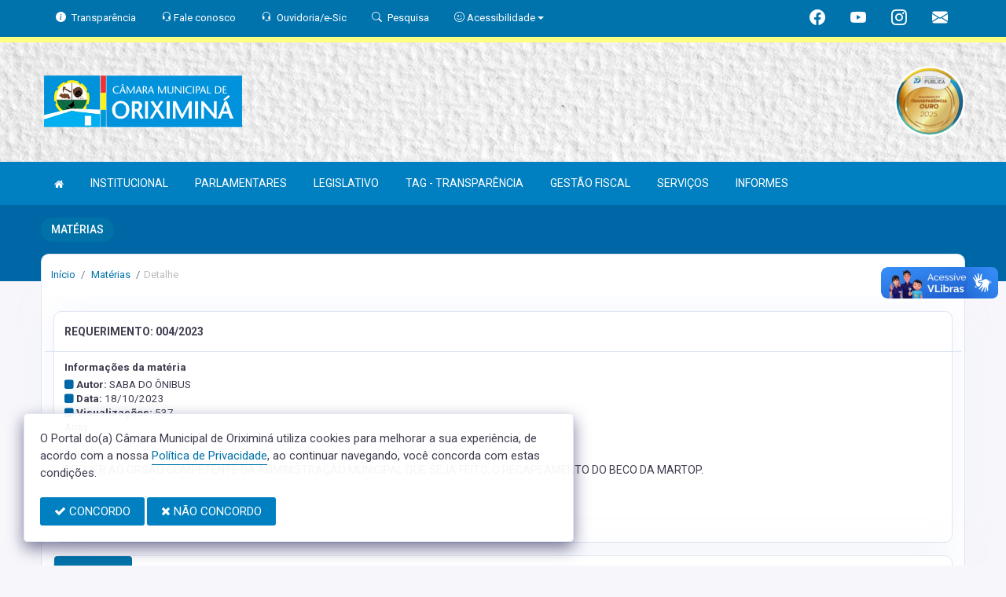

--- FILE ---
content_type: text/css
request_url: https://www.cmoriximina.pa.gov.br/css/color.css?v=2.1
body_size: 10576
content:
body {
  font-family: "Roboto", Arial, Helvetica, sans-serif !important; }

.bg-success {
  background-color: #0072A8 !important; }

.br-standard {
  border-radius: 8px !important; }

a:hover {
  color: #0080C0; }

a:focus {
  text-decoration: none; }

.bg-background3:before {
  background: linear-gradient(87deg, rgba(0, 128, 192, 0.85), rgba(0, 113, 177, 0.85) 100%) !important; }

.pattern:before {
  background: linear-gradient(87deg, rgba(0, 128, 192, 0.85), rgba(0, 113, 177, 0.85) 100%) !important; }

.owl-controls .owl-page.active, .owl-controls .owl-page.active:hover {
  border-color: #0072A8;
  opacity: 1; }

.owl-carousel:hover .owl-nav button {
  color: #0072A8 !important; }

.owl-nav button {
  color: #0080C0 !important; }

a.bg-primary:hover, a.bg-primary:focus, button.bg-primary:hover, button.bg-primary:focus {
  background-color: #0080C0 !important; }

.item-card7-overlaytext h4 {
  background: #0072A8; }

.bg-background-color:before {
  background: linear-gradient(87deg, rgba(0, 128, 192, 0.85), rgba(0, 113, 177, 0.85) 100%) !important; }

.bg-dark-purple {
  background-color: #0080c0 !important;
  color: white !important; }

.swal2-popup .swal2-styled.swal2-confirm {
  background-color: #0072A8 !important; }

.btn-secondary {
  color: #fff !important;
  background-color: #0072A8;
  border-color: #0072A8; }

.btn-secondary:hover {
  color: #fff;
  background-color: rgba(0, 114, 168, 0.5);
  border-color: rgba(0, 114, 168, 0.5); }

.btn-secondary:focus, .btn-secondary.focus {
  box-shadow: 0 0 0 2px rgba(0, 114, 168, 0.5);
  background-color: #0072A8;
  border-color: #0072A8; }

.btn-secondary.disabled, .btn-secondary:disabled {
  color: #fff;
  background-color: #0072A8;
  border-color: #0072A8; }

.btn-secondary:not(:disabled):not(.disabled):active, .btn-secondary:not(:disabled):not(.disabled).active, .show > .btn-secondary.dropdown-toggle {
  color: #fff;
  background-color: #0072A8;
  border-color: #0072A8; }

.btn-secondary:not(:disabled):not(.disabled):active:focus, .btn-secondary:not(:disabled):not(.disabled).active:focus, .show > .btn-secondary.dropdown-toggle:focus {
  box-shadow: 0 0 0 2px rgba(233, 30, 99, 0.1); }

.btn-bordercolor {
  color: #0072A8;
  background-color: #fff !important;
  border: 2px solid #0072A8; }

.btn-bordercolor:hover {
  color: #fff;
  background-color: #0072A8 !important;
  border-color: #0072A8; }

.btn-outline-secondary {
  color: #0072A8;
  background-color: transparent;
  background-image: none;
  border-color: #0072A8 !important; }

.btn-outline-secondary:hover {
  color: #fff;
  background-color: #0072A8;
  border-color: #0072A8 !important; }

.btn-outline-secondary:focus, .btn-outline-secondary.focus {
  box-shadow: 0 0 0 2px rgba(5, 117, 230, 0.1); }

.btn-outline-secondary.disabled, .btn-outline-secondary:disabled {
  color: #0072A8;
  background-color: transparent; }

.btn-outline-secondary:not(:disabled):not(.disabled):active, .btn-outline-secondary:not(:disabled):not(.disabled).active, .show > .btn-outline-secondary.dropdown-toggle {
  color: #fff;
  background-color: #0072A8;
  border-color: #0072A8; }

.btn-outline-secondary:not(:disabled):not(.disabled):active:focus, .btn-outline-secondary:not(:disabled):not(.disabled).active:focus, .show > .btn-outline-secondary.dropdown-toggle:focus {
  box-shadow: 0 0 0 2px rgba(5, 117, 230, 0.1); }

.btn-link {
  color: #0080C0; }

.alert-secondary {
  color: #fcfdff;
  background-color: #0072A8;
  border-color: #0072A8; }

.alert-secondary hr {
  border-top-color: #b7cded; }

.alert-secondary .alert-link {
  color: #172b46; }

.label-secondary {
  background-color: #0072A8; }

.badge-secondary {
  color: #fff;
  background-color: #0072A8; }

.badge-secondary[href]:hover, .badge-secondary[href]:focus {
  color: #fff;
  text-decoration: none;
  background-color: #0072A8; }

.bg-gradient-secondary {
  background: linear-gradient(87deg, #0080c0, #0067a7 100%) !important; }

.bg-gradient-secondary2 {
  background: linear-gradient(135deg, #0080c0 10%, #0067a7 100%) !important; }

.bg-secondary {
  background-color: #0072A8 !important; }

a.bg-secondary:hover, a.bg-secondary:focus, button.bg-secondary:hover, button.bg-secondary:focus {
  background-color: rgba(0, 128, 192, 0.25) !important; }

.border-secondary {
  border-color: #0072A8 !important; }

.text-secondary {
  color: #0072a8 !important; }

a.text-secondary:hover, a.text-secondary:focus {
  color: rgba(0, 114, 168, 0.85) !important; }

.social-box.linkedin i {
  background: #0072A8; }

.checkbox span:after {
  background-color: #0072A8; }

.user-card .card-block .activity-leval li.active {
  background-color: #0072A8; }

#count-down .clock-presenter .digit {
  background: #0072A8; }

.masthead .masthead-bg {
  background: linear-gradient(120deg, #0f75ff 0%, #0072A8 100%); }

.notifyimg {
  background: #0072A8; }

.drop-icon-wrap .drop-icon-item:hover {
  color: #605e7e; }

.dropdown-item:hover, .dropdown-item:focus {
  color: #605e7e; }

.dropdown-item.active, .dropdown-item:active {
  color: #605e7e; }

.timeline__item:after {
  border: 6px solid #0072A8; }

.custom-control-input:checked ~ .custom-control-label::before {
  background-color: #0080C0; }

.custom-checkbox .custom-control-input:checked ~ .custom-control-label::before {
  background-color: #0080C0; }

.custom-checkbox .custom-control-input:indeterminate ~ .custom-control-label::before {
  background-color: #0072A8; }

.custom-radio .custom-control-input:checked ~ .custom-control-label::before {
  background-color: #0080C0; }

.custom-select:focus {
  border-color: #0072A8; }

.custom-file-input:focus ~ .custom-file-label {
  border-color: #0072A8; }

.custom-file-input:focus ~ .custom-file-label::after {
  border-color: #0072A8; }

.custom-file-label::after {
  background-color: #0080C0;
  border-left: 1px solid #0080C0; }

.custom-range::-webkit-slider-thumb {
  background-color: #0072A8; }

.custom-range::-moz-range-thumb {
  background-color: #0072A8; }

.custom-range::-ms-thumb {
  background-color: #0072A8; }

.nav-link.active {
  background-color: #0072A8; }

.nav-pills .nav-link.active, .nav-pills .show > .nav-link {
  background-color: #0072A8; }

.page-link:hover {
  color: #0072A8; }

.page-item.active .page-link {
  background-color: #0072A8;
  border-color: #0072A8; }

.range.range-secondary input[type="range"]::-webkit-slider-thumb {
  background-color: #0072A8; }

.range.range-secondary input[type="range"]::-moz-slider-thumb {
  background-color: #0072A8; }

.range.range-secondary output {
  background-color: #0072A8; }

.range.range-secondary input[type="range"] {
  outline-color: #0072A8; }

.nav-tabs .nav-item1 .nav-link:hover:not(.disabled) {
  background: #0072A8; }

.nav-tabs .nav-item1 .nav-link.active {
  background: #0072A8; }

.panel.price > .panel-heading {
  background: #0072A8;
  color: #fff; }

.panel.price > .panel-heading {
  background: #0072A8; }

.heading-secondary {
  background-color: #0072A8; }

.page-header .breadcrumb-item a {
  color: #605e7e; }

.breadcrumb-item1 a:hover {
  color: #0072A8; }

.panel-title1 a {
  color: #0072A8; }

.header-bg {
  background: #eef2f9;
  /* fallback for old browsers */
  background: -webkit-linear-gradient(to right, #eef2f9, #0072A8);
  /* Chrome 10-25, Safari 5.1-6 */
  background: linear-gradient(to right, #eef2f9, #0072A8); }

.nav-tabs .nav-link:hover:not(.disabled) {
  color: #fff;
  background: #0072A8; }

.nav-tabs .nav-link.active {
  color: #fff;
  background: #0072A8; }

.navtab-wizard.nav-tabs .nav-link.active, .navtab-wizard.nav-tabs .nav-link:hover {
  color: #0072A8;
  background: #fff; }

.admin-navbar .nav-item.active .nav-link {
  color: #0072A8; }

.admin-navbar .nav-item.active .nav-link .icon {
  color: #0072A8; }

.admin-navbar .nav-link:hover, .admin-navbar .nav-link:focus {
  color: #0072A8; }

.admin-navbar .nav-link.active {
  color: #0072A8; }

.admin-navbar .mega-dropdown .sub-item .section-label {
  color: #0072A8; }

.admin-navbar .sub-item ul a:active {
  background-color: #0072A8; }

.admin-navbar .sub-item ul a:hover, .admin-navbar .sub-item ul a:focus {
  color: #0072A8;
  text-decoration: none;
  background-color: #f9faff; }

.expanel-secondary {
  border: #0072A8 !important; }

.expanel-secondary > .expanel-heading {
  color: #fff !important;
  background-color: #0072A8 !important;
  border-color: #0072A8 !important; }

.error-img .form-control:focus {
  color: #fff;
  background-color: rgba(255, 255, 255, 0.2);
  border-color: #0072A8; }

textarea[type=text]:focus {
  -webkit-box-shadow: inset 0 -2px 0 #0072A8 !important;
  box-shadow: inset 0 -2px 0 #0072A8 !important; }

.avatar {
  background: #0072A8 no-repeat center/cover; }

.spinner {
  background: linear-gradient(120deg, #0072A8 0%, #0072A8 100%); }

.spinner-lg {
  background-color: #0072A8; }

.double-bounce1, .double-bounce2 {
  background: linear-gradient(120deg, #0072A8 0%, #0072A8 100%); }

.cube1, .cube2 {
  background: linear-gradient(120deg, #0072A8 0%, #0072A8 100%); }

.lds-heart div {
  background: #0072A8; }

.lds-heart div:after, .lds-heart div:before {
  background: #0072A8; }

.lds-ring div {
  border: 6px solid #0072A8;
  border-color: #0072A8 transparent transparent transparent; }

.lds-hourglass:after {
  border: 26px solid #0072A8;
  border-color: #0072A8 transparent; }

.mediaicon {
  border: 1px solid #0072A8;
  background: #0072A8; }

a.chip:hover {
  background-color: #0072A8; }

.highlight .s {
  color: #0072A8; }

.selectgroup-input:checked + .selectgroup-button {
  border-color: #0072A8;
  z-index: 1;
  color: #0072A8;
  background: #fff; }

.selectgroup-input:focus + .selectgroup-button {
  border-color: #0072A8;
  z-index: 2;
  color: #0072A8;
  box-shadow: 0 0 0 2px rgba(0, 128, 192, 0.25); }

.custom-switch-input:checked ~ .custom-switch-indicator {
  background: #0080C0; }

.custom-switch-input:focus ~ .custom-switch-indicator {
  box-shadow: 0 0 0 2px rgba(0, 128, 192, 0.25);
  border-color: #0072A8; }

.imagecheck-input:focus ~ .imagecheck-figure {
  border-color: #0072A8;
  box-shadow: 0 0 0 2px rgba(0, 128, 192, 0.25); }

.imagecheck-figure:before {
  background: #0072A8 url("data:image/svg+xml;charset=utf8,%3Csvg xmlns='http://www.w3.org/2000/svg' viewBox='0 0 8 8'%3E%3Cpath fill='%23fff' d='M6.564.75l-3.59 3.612-1.538-1.55L0 4.26 2.974 7.25 8 2.193z'/%3E%3C/svg%3E") no-repeat center center/50% 50%;
  color: #fff; }

.colorinput-input:focus ~ .colorinput-color {
  border-color: #0072A8;
  box-shadow: 0 0 0 2px rgba(0, 128, 192, 0.25); }

.ui-datepicker .ui-datepicker-title {
  color: #0072A8; }

#back-to-top {
  background: #0072A8; }

#back-to-top:hover {
  background: #fff;
  color: #0072A8;
  border: 2px solid #0072A8; }

#chat-message {
  background: linear-gradient(87deg, rgba(0, 128, 192, 0.85), rgba(0, 113, 177, 0.85) 100%) !important; }

.tabs-menu ul li .active {
  background: #0072A8;
  border: 1px solid #0072A8; }

.tabs-menu1 ul li .active {
  border: 1px solid #0072A8;
  color: #0072A8; }

.profile-user-tabs li a.active {
  background: #f7f7fb;
  border: 1px solid #e0e5f3;
  color: #605e7e;
  border-radius: 3px; }

.wideget-user-tab .tabs-menu1 ul li .active {
  background: #fff;
  border: 1px solid #e0e5f3;
  border-bottom: 0; }

.rating-stars .rating-stars-container .rating-star.is--active .fa-heart, .rating-stars .rating-stars-container .rating-star.is--hover .fa-heart {
  color: #0072A8; }

.message-feed:not(.right) .mf-content {
  background: #0072A8;
  color: #fff; }

.message-feed:not(.right) .mf-content:before {
  border-right-color: #0072A8; }

.msb-reply button {
  background: #0072A8; }

.wizard-card .moving-tab {
  background-color: #0072A8 !important; }

.wizard-card .choice:hover .icon, .wizard-card .choice.active .icon {
  border-color: #0072A8 !important;
  color: #0072A8 !important; }

.cal1 .clndr .clndr-table .header-days {
  background: #0072A8; }

.cal1 .clndr .clndr-table tr .day.today.event, .cal1 .clndr .clndr-table tr .day.my-today.event {
  background: #0072A8; }

.cal1 .clndr .clndr-table tr .day.today:hover, .cal1 .clndr .clndr-table tr .day.my-today:hover {
  background: #0072A8;
  color: #fff; }

.cal1 .clndr .clndr-controls .clndr-control-button .clndr-previous-button {
  color: #0072A8;
  background: #e6f2fe; }

.cal1 .clndr .clndr-controls .clndr-control-button .clndr-next-button {
  color: #0072A8;
  background: #e6f2fe; }

.cal1 .clndr .clndr-controls .clndr-control-button .clndr-next-button:hover {
  background: #0072A8; }

.cal1 .clndr .clndr-controls .clndr-control-button .clndr-previous-button:hover {
  background: #0072A8; }

.fc button {
  background: #0072A8; }

.fc-event, .fc-event-dot {
  background-color: #0072A8;
  color: #f1f1f1 ! important; }

#sidebar .accordion-toggle i {
  background: linear-gradient(120deg, #0f75ff 60%, #0072A8 100%); }

#sidebar ul li.active > a {
  color: #0072A8; }

#sidebar ul li.active > a:hover {
  color: #0072A8; }

#sidebar li a[aria-expanded="true"].active:before {
  background: linear-gradient(120deg, #0f75ff 60%, #0072A8 100%); }

#sidebar ul li a:hover {
  color: #0072A8; }

#sidebar .collapse li a:hover {
  color: #0072A8; }

.sweet-alert button {
  background-color: #0072A8 !important; }

.timeline__item:after {
  border: 6px solid #0072A8; }

.label-secondary.arrowed:before {
  border-right-color: #0072A8; }

.widgetdate p {
  border-bottom: 2px solid #0072A8; }

.widgetbox p {
  border-bottom: 2px solid #0072A8; }

.datebox p {
  border-bottom: 2px solid #0072A8; }

.arrow-ribbon.bg-secondary:before {
  border-left: 15px solid #0072A8; }

.arrow-ribbon2:before {
  border-left: 24px solid #0072A8; }

.badge-offer.bg-secondary:after {
  border-top: 12px solid #0072A8; }

.badge-offer1.bg-secondary:after {
  border-top: 12px solid #0072A8; }

.social-icons li:hover {
  background: #0072A8;
  color: #fff; }

.social li a:hover {
  color: #0072A8; }

.footer-main a:hover {
  color: #0072A8; }

.footer-links a:hover {
  color: #0072A8; }

.product-tags li a:hover {
  background: #0072A8;
  border-color: #0072A8; }

.info .counter-icon {
  border: 1px solid rgba(255, 255, 255, 0.6); }

.info .counter-icon i {
  color: #fff; }

.counter-icon {
  border: 1px solid #0072A8; }

.counter-icon i {
  color: #0072A8; }

.header-links li a.active {
  background: #0072A8;
  color: #fff; }

.header-links li a:hover {
  background: #0072A8;
  color: #fff; }

.card-pay .tabs-menu li a.active {
  background: #f7f7fb; }

.item1-tabs-menu ul li .active {
  background: #0072A8; }

.items-blog-tab-heading .items-blog-tab-menu li .active {
  background: #0072A8;
  border: 2px solid #0072A8;
  color: #fff; }

.item2-gl-nav .item2-gl-menu li .active {
  color: #0072A8; }

.item-all-cat .item-all-card:hover .item-all-text h5 {
  color: #0072A8 !important; }

.item-all-cat .category-type .item-all-card img {
  background: linear-gradient(120deg, #0080C0 0%, #0080C0 100%); }

.item-all-cat .item-all-card {
  position: relative;
  padding: 1.5rem 1.5rem;
  border-radius: 4px;
  margin-bottom: 10px;
  color: #fff; }

.item-all-cat .category-type .item-all-card img {
  width: 7rem;
  height: 7rem;
  border-radius: 50%;
  padding: 2.3rem 0; }

.item-all-cat .row .item-all-card {
  margin-bottom: 1.5rem; }

.item-all-cat .item-all-card a {
  position: absolute;
  top: 0;
  left: 0;
  bottom: 0;
  width: 100%;
  height: 100%;
  z-index: 1; }

.iteam-all-icon i {
  font-size: 1.5rem; }

.item-all-card img.imag-service {
  width: 40%; }

.carousel-indicators li.active {
  color: #fff;
  background: #0072A8; }

.item-cards7-ic.realestate-list li a:hover {
  color: #0072A8; }

.item1-links a:hover {
  color: #0072A8; }

.item1-links a.active {
  background: #f6f6fb;
  border-right: 2px solid #0072A8; }

.settings-tab .tabs-menu li a.active {
  background: #f7f7fb; }

.ads-tabs .tabs-menus ul li .active {
  background: #0072A8;
  color: #fff;
  border-radius: 4px;
  border: 1px solid #0072A8; }

.showmore-button-inner {
  border: 1px solid #0072A8;
  color: #0072A8; }

.owl-nav button {
  color: #0080C0 !important; }

.owl-carousel:hover .owl-nav button {
  color: #0080C0 !important; }

.owl-nav > div i {
  color: #0072A8; }

.tabs-menu ul.eductaional-tabs li .active {
  background: #0072A8; }

.register-right .nav-tabs .nav-link:hover {
  background: #efeff5;
  color: #495057; }

.gradient-icon {
  background: linear-gradient(120deg, #3ba2ff 0%, #0072A8 100%); }

.axgmap-img {
  border: 3px solid #0072A8; }

.horizontalMenu > .horizontalMenu-list > li > .horizontal-megamenu .menu_form input[type="submit"] {
  background-color: #0072A8;
  color: #fff; }

.horizontalMenu > .horizontalMenu-list > li > .horizontal-megamenu .menu_form input[type="button"] {
  background-color: #0072A8;
  color: #fff; }

.horizontalMenu > .horizontalMenu-list > li > a.active {
  background-color: #0080C0 !important;
  color: #fff; }

.horizontalMenu > .horizontalMenu-list > li:hover > a {
  background-color: #0080C0;
  color: #fff !important; }

.horizontalMenu > .horizontalMenu-list > li:hover > a .fa {
  background-color: #0080C0;
  color: #fff !important; }

.horizontalMenu > .horizontalMenu-list > li > ul.sub-menu > li:hover > a {
  background-color: #fff;
  color: #0080C0 !important; }

.horizontalMenu > .horizontalMenu-list > li > ul.sub-menu > li > ul.sub-menu > li:hover > a {
  background-color: #0080C0;
  color: #fff; }

.horizontalMenu > .horizontalMenu-list > li > ul.sub-menu > li > ul.sub-menu > li > ul.sub-menu > li:hover a {
  background-color: #0080C0;
  color: #fff; }

code {
  color: #0080C0; }

#gdpr-cookie-message h4 {
  color: #0072A8; }

#gdpr-cookie-message h5 {
  color: #0072A8; }

#gdpr-cookie-message a {
  color: #0072A8;
  border-bottom: 1px solid #0072A8; }

#gdpr-cookie-message a:hover {
  border-bottom: 1px solid #0072A8;
  transition: all 0.3s ease-in;
  color: #0072A8; }

button#gdpr-cookie-advanced {
  color: #fff;
  background-color: #0072A8 !important; }

.ui-widget-header {
  background: #0072A8; }

.ui-state-default, .ui-widget-content .ui-state-default, .ui-widget-header .ui-state-default {
  background: #0072A8; }

.side-menu .side-menu__icon {
  /*background: linear-gradient(120deg, $color_add1    60%, #2ddcd3 100%);*/ }

.side-menu li a.active:before {
  background: linear-gradient(120deg, #0072A8 60%, #2ddcd3 100%);
  box-shadow: 0px 0px 14px 0px #0072A8; }

.app-sidebar .side-menu__item.active {
  color: #0080C0 !important; }

.app-sidebar .side-menu__item.active:hover {
  color: #0080C0 !important; }

.app-sidebar .side-menu li.active > a {
  color: #0080C0; }

.app-sidebar .side-menu li a.active {
  color: #0080C0; }

.app-sidebar .slide-menu li.active > a {
  color: #0080C0; }

.app-sidebar .side-menu li ul li a:hover {
  color: #0080C0; }

.app-sidebar .side-menu li a:hover {
  color: #0080C0; }

.app-sidebar .side-menu li.active > a {
  color: #0080C0; }

.app-sidebar .side-menu li a.active {
  color: #0080C0; }

.app-sidebar .slide-menu li.active > a {
  color: #0080C0; }

.app-sidebar .side-menu li a:hover {
  color: #0080C0; }

.side-menu .side-menu__icon {
  /*background: linear-gradient(120deg, $color_add1    60%, #2ddcd3 100%);*/ }

.side-menu li a.active:before {
  background: linear-gradient(120deg, #0072A8 60%, #2ddcd3 100%);
  box-shadow: 0px 0px 14px 0px #0072A8; }

.navtab-wizard.nav-tabs .nav-link.active, .navtab-wizard.nav-tabs .nav-link:hover {
  color: #605e7e;
  background: #f7f7fb; }

.form-inline .nav-search .btn {
  border: 2px solid #0080C0;
  font-size: 20px;
  line-height: 24px; }

.wrapper > h1 span {
  border-bottom: 2px solid #0072A8;
  color: #0072A8; }

.tab_wrapper > ul li.active {
  border-color: #0072A8;
  background: #0072A8;
  color: #fff; }

.tab_wrapper .controller span {
  background: #0072A8; }

.tab_wrapper .content_wrapper .accordian_header.active {
  color: #0072A8; }

.tab_wrapper .content_wrapper .accordian_header.active:after {
  background: #0072A8; }

.tab_wrapper .content_wrapper .accordian_header.active .arrow {
  border-top: 3px solid #0072A8;
  border-left: 3px solid #0072A8; }

.tab_wrapper.left_side > ul li.active:after {
  background: #0072A8; }

.tab_wrapper.right_side > ul li.active:after {
  background: #0072A8; }

.addui-slider .addui-slider-track .addui-slider-range {
  background: #0072A8; }

.addui-slider .addui-slider-track .addui-slider-handle:after {
  background: #0072A8; }

.accordionjs .acc_section.acc_active > .acc_head {
  background: #0072A8; }

.perfect-datetimepicker tbody td.selected {
  border: 1px solid #0072A8;
  background-color: #0072A8; }

div.conv-form-wrapper div.options div.option {
  border: 1px solid #0072A8;
  color: #0072A8; }

div.conv-form-wrapper div#messages div.message.from {
  background: #0072A8; }

div.conv-form-wrapper div.options div.option.selected {
  background: #0072A8;
  color: #fff; }

form.convFormDynamic button.submit {
  border: 1px solid #0072A8;
  background: #0072A8; }

form.convFormDynamic button.submit:hover {
  background: #0072A8;
  color: #fff; }

.exzoom .exzoom_nav .exzoom_nav_inner span.current {
  border: 1px solid #0072A8; }

.exzoom .exzoom_btn a {
  /*border: 1px solid $color_add1   ;*/
  color: #0072A8; }

.prev:hover {
  color: #0072A8 !important; }

.next:hover {
  color: #0072A8 !important; }

.g_f-s .prev:hover i {
  transform: translate(-5px, 0px);
  color: #0072A8; }

.g_f-s .next:hover i {
  transform: translate(5px, 0px);
  color: #0072A8; }

.g_f-s .close-button > *:hover {
  color: #0072A8; }

.horizontalMenu > .horizontalMenu-list > li > .horizontal-megamenu .link-list li a:hover {
  color: #0072A8; }

.register {
  background: linear-gradient(120deg, #4f4ac7 0%, #0072A8 100%); }

.btnRegister {
  background: #0072A8; }

.register .nav-tabs .nav-link.active {
  color: #0072A8;
  border: 1px solid #0072A8; }

.pretty input:checked ~ .state.p-secondary label:after, .pretty.p-toggle .state.p-secondary label:after {
  background-color: #0072A8 !important; }

.pretty input:checked ~ .state.p-secondary-o label:before, .pretty.p-toggle .state.p-secondary-o label:before {
  border-color: #0072A8; }

.pretty input:checked ~ .state.p-secondary-o .icon1, .pretty input:checked ~ .state.p-secondary-o .svg, .pretty input:checked ~ .state.p-secondary-o svg, .pretty.p-toggle .state.p-secondary-o .icon1, .pretty.p-toggle .state.p-secondary-o .svg, .pretty.p-toggle .state.p-secondary-o svg {
  color: #0072A8;
  stroke: #0072A8; }

.pretty.p-default:not(.p-fill) input:checked ~ .state.p-secondary-o label:after {
  background-color: #0072A8 !important; }

.pretty.p-switch input:checked ~ .state.p-secondary:before {
  border-color: #0072A8; }

.pretty.p-switch.p-fill input:checked ~ .state.p-secondary:before {
  background-color: #0072A8 !important; }

.owl-carousel button.owl-dot {
  background: rgba(0, 20, 142, 0.2) !important; }

.owl-carousel button.owl-dot.active {
  background: #0080C0 !important; }

.bg-background:before {
  background: linear-gradient(87deg, rgba(0, 128, 192, 0.85), rgba(0, 113, 177, 0.85) 100%) !important; }

.bg-background.bg-background-video:before {
  background: linear-gradient(135deg, rgba(0, 20, 142, 0.5) 0%, rgba(60, 72, 187, 0.5) 100%); }

.bg-background2:before {
  background: linear-gradient(87deg, #0067a7, #0067a7 100%) !important; }

.bg-background2.white-transparent:before {
  background: rgba(0, 0, 0, 0.5) !important; }

.bg-background-color:before {
  background: linear-gradient(87deg, rgba(0, 128, 192, 0.85), rgba(0, 113, 177, 0.85) 100%) !important; }

.bg-background3:before {
  background: linear-gradient(87deg, rgba(0, 128, 192, 0.85), rgba(0, 113, 177, 0.85) 130%) !important; }

.bg-background-5:before {
  background: linear-gradient(87deg, rgba(0, 128, 192, 0.85), rgba(0, 113, 177, 0.85) 100%) !important; }

.bg-background-6:before {
  background: linear-gradient(87deg, rgba(0, 128, 192, 0.85), rgba(0, 113, 177, 0.85) 100%) !important; }

.slider-header:before {
  background: linear-gradient(87deg, rgba(0, 128, 192, 0.85), rgba(0, 113, 177, 0.85) 100%) !important; }

.select2-container--default.select2-container--focus .select2-selection--multiple {
  box-shadow: 0 0 0 2px rgba(0, 128, 192, 0.25); }

.custom-control-input:focus ~ .custom-control-label::before {
  box-shadow: 0 0 0 1px #f9faff, 0 0 0 2px rgba(0, 128, 192, 0.25); }

.custom-file-input:focus ~ .custom-file-label {
  box-shadow: 0 0 0 2px rgba(0, 128, 192, 0.25); }

.custom-range::-webkit-slider-thumb:focus {
  outline: none;
  box-shadow: 0 0 0 1px #f9faff, 0 0 0 2px rgba(0, 128, 192, 0.25); }

.custom-range::-moz-range-thumb:focus {
  outline: none;
  box-shadow: 0 0 0 1px #f9faff, 0 0 0 2px rgba(0, 128, 192, 0.25); }

.custom-range::-ms-thumb:focus {
  outline: none;
  box-shadow: 0 0 0 1px #f9faff, 0 0 0 2px rgba(0, 128, 192, 0.25); }

.error-img .form-control:focus {
  outline: 0;
  box-shadow: 0 0 0 2px rgba(0, 128, 192, 0.25); }

.selectize-input.focus {
  border-color: #467fcf;
  box-shadow: 0 0 0 2px rgba(0, 128, 192, 0.25); }

.item-card7-imgs:hover a {
  background: linear-gradient(-225deg, rgba(0, 128, 192, 0.85) 0%, rgba(0, 113, 177, 0.85) 48%, rgba(0, 128, 192, 0.25) 100%); }

.app-sidebar .side-menu__item.active {
  background: #f7f7fb !important; }

.app-sidebar .side-menu__item.active:hover {
  background: #f7f7fb !important; }

.app-sidebar-footer {
  background: linear-gradient(87deg, rgba(0, 128, 192, 0.85), rgba(0, 113, 177, 0.85) 100%); }

.app-header-background {
  background: linear-gradient(87deg, #0080c0, #0067a7 100%); }

.app-header-background.app-header-background2 {
  background: linear-gradient(87deg, #0080C0, #0080C0 100%); }

.masthead .masthead-bg {
  background: linear-gradient(87deg, rgba(0, 128, 192, 0.85), rgba(0, 113, 177, 0.85) 100%) !important; }

@media (max-width: 992px) {
  .search-show .nav-search {
    background: linear-gradient(87deg, rgba(0, 128, 192, 0.85), rgba(0, 113, 177, 0.85) 100%); } }

@media (max-width: 992px) {
  .nav-item.with-sub .sub-item {
    border-top: 2px solid #0072A8; } }

@media (max-width: 480px) {
  .zoom-container .arrow-ribbon2:before {
    border-top: 17px solid transparent;
    border-left: 17px solid #0072A8;
    border-bottom: 17px solid transparent; } }

.primary {
  color: #0080C0 !important; }

.bg-primary {
  background-color: #0080C0 !important; }

a.bg-primary:hover, a.bg-primary:focus, button.bg-primary:hover, button.bg-primary:focus {
  background-color: #0080C0 !important; }

.btn-primary {
  color: #fff;
  background-color: #0080C0;
  border-color: #0080C0; }

.btn-primary:hover {
  color: #fff;
  background-color: #0080C0;
  border-color: #0080C0; }

.btn-primary:focus, .btn-primary.focus {
  background-color: #0080C0;
  border-color: #0080C0;
  box-shadow: 0 0 0 2px rgba(47, 12, 108, 0.5); }

.btn-primary.disabled, .btn-primary:disabled {
  color: #fff;
  background-color: #0080C0;
  border-color: #0080C0; }

.btn-primary:not(:disabled):not(.disabled):active, .btn-primary:not(:disabled):not(.disabled).active, .show > .btn-primary.dropdown-toggle {
  color: #fff;
  background-color: #0080C0;
  border-color: #0080C0; }

.btn-primary:not(:disabled):not(.disabled):active:focus, .btn-primary:not(:disabled):not(.disabled).active:focus, .show > .btn-primary.dropdown-toggle:focus {
  box-shadow: 0 0 0 2px rgba(47, 12, 108, 0.5); }

.btn-outline-primary {
  color: #0080C0;
  background-color: transparent;
  background-image: none;
  border-color: #0080C0 !important; }

.btn-outline-primary:hover, .btn-outline-primary:focus {
  color: #fff;
  background-color: #0080C0;
  border-color: #0080C0 !important; }

.btn-outline-primary:focus, .btn-outline-primary.focus {
  box-shadow: 0 0 0 2px rgba(0, 20, 142, 0.1); }

.btn-outline-primary.disabled, .btn-outline-primary:disabled {
  color: #0080C0;
  background-color: transparent;
  border-color: #0080C0;
  opacity: 1; }

.btn-outline-primary:not(:disabled):not(.disabled):active, .btn-outline-primary:not(:disabled):not(.disabled).active, .show > .btn-outline-primary.dropdown-toggle {
  color: #fff;
  background-color: #0080C0;
  border-color: #0080C0; }

.btn-outline-primary:not(:disabled):not(.disabled):active:focus, .btn-outline-primary:not(:disabled):not(.disabled).active:focus, .show > .btn-outline-primary.dropdown-toggle:focus {
  box-shadow: 0 0 0 2px rgba(0, 20, 142, 0.1); }

.bg-linkedin {
  background: #0077b5; }

.bg-facebook {
  background: #3C5A99; }

.accent-2 {
  border-top: 2px solid #0072A8; }

.header-main i {
  color: #0072A8; }

.item-card .item-card-desc:before {
  background: rgba(40, 35, 47, 0); }

.item-card .item-card-desc .item-card-text {
  background: linear-gradient(rgba(40, 35, 47, 0.4) 10%, rgba(40, 35, 47, 0.95));
  transition: all 0.5s; }

.item-card:hover .item-card-desc .item-card-text {
  background: linear-gradient(rgba(40, 35, 47, 0.5) 10%, rgba(40, 35, 47, 0.95)) !important; }

@media (min-width: 992px) {
  .sticky-wrapper.is-sticky .horizontalMenu > .horizontalMenu-list > li > a.active {
    background-color: #0072A8;
    color: #fff; } }

.btn-orange {
  color: #fff;
  background-color: #e67605;
  border-color: #e67605; }

.item-card7-imgs:hover a {
  background: transparent; }

.arrow-ribbon.bg-primary:before {
  border-left: 15px solid #0080C0; }

.select2-container--default .select2-results__option--highlighted[aria-selected] {
  background-color: #0072A8;
  color: #fff; }

.sticky-wrapper.relative.banners .horizontalMenu > .horizontalMenu-list > li > a.active {
  background-color: #0072A8; }

.sticky-wrapper.relative.banners .horizontalMenu > .horizontalMenu-list > li:hover > a {
  background-color: #0072A8; }

.pricingTable2.pink .pricing-plans {
  background-color: #0072A8; }

.pricingTable .title:after {
  border-left: 26px solid rgba(255, 136, 25, 0.1); }

.pricingTable:hover {
  border: 1px solid #ff8819; }

.pricingTable.advance-pricing {
  border: 1px solid #ff8819; }

.pricingTable:hover .title {
  background: #0072A8; }

.construction-image:before {
  content: '';
  background: rgba(41, 5, 134, 0.88); }

.construction {
  z-index: 1; }

.countdown-timer-wrapper .timer .timer-wrapper .time {
  color: #0072A8;
  background: white; }

.pricingTable:hover .pricingTable-signup {
  background: #0072A8;
  color: #fff; }

.pricingTable .pricingTable-signup {
  background: rgba(255, 136, 25, 0.12);
  color: #0072A8; }

.pricingTable:hover .title {
  background: #0072A8;
  color: #fff; }

.pricingTable.advance-pricing {
  border: 1px solid #0072A8; }

.pricingTable:hover {
  border: 1px solid #0072A8; }

.pricingTable:hover .title:before {
  border-right-color: #0072A8; }

.pricingTable:hover .title:after {
  border-left-color: #0072A8; }

.pricingTable .title:before, .pricingTable .title:after {
  content: "";
  border-right: 26px solid rgba(255, 136, 25, 0.1); }

.pricingTable .title:after {
  border-right: none;
  border-left: 26px solid rgba(255, 136, 25, 0.1); }

.pricingTable .title {
  background: rgba(255, 136, 25, 0.1); }

.pricingTable .title {
  color: #0072A8; }

.construction-image:before {
  background: linear-gradient(87deg, rgba(0, 128, 192, 0.85), rgba(0, 113, 177, 0.85) 100%) !important; }

@media (max-width: 991px) {
  .horizontalMenu > .horizontalMenu-list > li > a.active {
    background-color: #0072A8;
    color: #fff; } }

.bg-card-light:hover {
  border-color: #0072A8; }

.bg-card:hover {
  background: #0072A8;
  color: #fff; }

.bg-card .cat-img i {
  color: #0072A8; }

.bg-card:hover .cat-img i {
  color: #fff; }

.bg-card:hover .bg-secondary {
  background-color: #fff !important;
  color: #0072A8 !important; }

.bg-card:hover .bg-secondary i {
  color: #0072A8 !important; }

.sticky-wrapper.absolute.banners .horizontalMenu > .horizontalMenu-list > li > a.active {
  background-color: #0072A8;
  color: #fff !important; }

.category-svg svg g, .category-svg svg, .logo-svg svg, .logo-svg svg g, .service-card-svg svg {
  fill: #0080C0; }

.category-svg:after {
  background: rgba(0, 20, 142, 0.02); }

.category-svg {
  background: rgba(0, 20, 142, 0.04); }

.breadcrumb-item a {
  color: #0072A8; }

.breadcrumb-item a:hover {
  color: #0072A8; }

.breadcrumb-item.active {
  color: #bbbbbb; }

.perfect-datetimepicker table td.weekend {
  color: #0072A8; }

.invalid-feedback {
  color: #0072A8; }

.custom-select.is-invalid, .form-control.is-invalid, .was-validated .custom-select:invalid, .was-validated .form-control:invalid {
  border-color: #0072A8; }

.custom-select.is-invalid:focus, .form-control.is-invalid:focus, .was-validated .custom-select:invalid:focus, .was-validated .form-control:invalid:focus {
  border-color: #0072A8;
  box-shadow: 0 0 0 2px rgba(205, 32, 31, 0.25); }

.form-check-input.is-invalid ~ .form-check-label, .was-validated .form-check-input:invalid ~ .form-check-label {
  color: #0072A8; }

.custom-control-input.is-invalid ~ .custom-control-label, .was-validated .custom-control-input:invalid ~ .custom-control-label {
  color: #0072A8; }

.custom-file-input.is-invalid ~ .custom-file-label, .was-validated .custom-file-input:invalid ~ .custom-file-label {
  border-color: #0072A8; }

@media (min-width: 992px) {
  .sticky-wrapper.is-sticky .horizontalMenu > .horizontalMenu-list > li > a.active {
    background-color: #0072A8;
    color: #fff; } }

.header-btn.has-new:before {
  background: #0072A8; }

.accent-2 {
  border-top: 2px solid #0072A8; }

.item-card7-overlaytext h4 {
  background: #0072A8; }

.item-card8-overlaytext h6 {
  background: #0072A8; }

@media (max-width: 991px) {
  .horizontalMenu > .horizontalMenu-list > li > a.active {
    background-color: #0072A8;
    color: #fff; } }

#ouvFundo {
  background: linear-gradient(87deg, rgba(0, 128, 192, 0.85), rgba(0, 113, 177, 0.85) 100%) !important;
  width: 100Vw !important; }

.sticky-wrapper.absolute.banners .horizontalMenu > .horizontalMenu-list > li:hover > a {
  background-color: #0072A8;
  color: #fff !important; }

.sticky-wrapper.absolute.banners .horizontalMenu > .horizontalMenu-list > li > a.active {
  background-color: #0072A8;
  color: #fff !important; }

.ribbon-1:after {
  border-top: 13px solid #0072A8; }

.ribbon-1 span {
  background: #0072A8; }

.ribbon-1 span:before {
  background: #0072A8; }

.ribbon-1 span:after {
  background: #0072A8; }

.header-main i {
  color: #0072A8; }

.pricingTable .title {
  background: rgba(233, 30, 99, 0.1);
  color: #0072A8; }

.pricingTable:hover .title {
  background: #0072A8;
  color: #fff;
  box-shadow: 0 10px 40px 0 rgba(62, 57, 107, 0.2), 0 2px 9px 0 rgba(62, 57, 107, 0.2); }

.pricingTable.advance-pricing {
  border: 1px solid #0072A8; }

.pricingTable:hover {
  border: 1px solid #0072A8; }

.pricingTable:hover .title:before {
  border-right-color: #0072A8; }

.pricingTable:hover .title:after {
  border-left-color: #0072A8; }

.pricingTable .pricingTable-signup {
  background: rgba(233, 30, 99, 0.1);
  color: #0072A8; }

.pricingTable:hover .pricingTable-signup {
  background: #0072A8;
  color: #fff; }

.pricingTable2.pink .pricing-plans {
  background-color: #0072A8; }

.timelineleft-header {
  color: #0080C0 !important; }

.bg-card-light:hover {
  box-shadow: 0 0 40px 0 rgba(152, 154, 158, 0.5);
  background: #fff;
  border-color: #0072A8; }

.bg-card:hover {
  box-shadow: 0 0 40px 0 rgba(152, 154, 158, 0.5);
  background: #0072A8;
  color: #fff; }

.bg-card .cat-img i {
  color: #0072A8; }

.custom-control-input:checked ~ .custom-control-label::before {
  color: #fff;
  border-color: #0080C0;
  background-color: #0080C0; }

.custom-control-input:checked ~ .custom-control-label::before {
  color: #fff;
  border-color: #0080C0;
  background-color: #0080C0; }

.bg-secondary-transparent {
  background-color: #0072A8; }

.bg-primary-transparent {
  background-color: rgba(0, 20, 142, 0.1); }

.badge-primary {
  color: #fff;
  background-color: #0080C0; }

.badge-outline-primary {
  background: rgba(0, 128, 192, 0.2);
  pointer-events: none;
  color: #0080C0;
  border: 0.5px solid rgba(53, 40, 127, 0.1); }

.border-color-primary {
  border: 2px solid rgba(0, 128, 192, 0.2); }

.border-color-primary:focus {
  position: relative;
  z-index: 1; }

.border-color-primary:focus::after {
  content: '';
  position: absolute;
  top: -2px;
  left: -2px;
  right: -2px;
  bottom: -2px;
  background: linear-gradient(90deg, color-mix(in srgb, #0080C0 100%, black), color-mix(in srgb, #0080C0 70%, black)) !important;
  z-index: -1;
  border-radius: inherit; }

.badge-primary[href]:focus, .badge-primary[href]:hover {
  color: #fff;
  text-decoration: none;
  background-color: #0080C0; }

.modal-header .close.btn {
  background-color: #0080C0;
  border-color: #0080C0; }

.bg-primary {
  background-color: #0080C0 !important; }

a.bg-primary:focus, a.bg-primary:hover, button.bg-primary:focus, button.bg-primary:hover {
  background-color: #0080C0 !important; }

.text-primary {
  color: #0080C0 !important; }

a.text-primary:focus, a.text-primary:hover {
  color: #0080C0 !important; }

.arrow-ribbon.bg-primary:before {
  border-left: 15px solid #0080C0; }

#gdpr-cookie-message button, button#ihavecookiesBtn {
  background: #0080C0; }

.ribbon-2:after {
  border-top: 13px solid #0080C0; }

.ribbon-2 span {
  background: #0080C0; }

.ribbon-2 span:before {
  background: #0080C0; }

.ribbon-2 span:after {
  background: #0080C0; }

.pricingTable2.blue .pricing-plans {
  background-color: #0080C0; }

.btn-primary {
  color: #fff !important;
  background-color: #0080C0;
  border-color: #0080C0; }

.btn-primary:hover {
  color: #fff;
  background-color: #0080C0;
  border-color: #0080C0; }

.btn-primary.focus, .btn-primary:focus {
  box-shadow: 0 0 0 2px rgba(0, 20, 142, 0.53); }

.btn-primary.disabled, .btn-primary:disabled {
  color: #fff;
  background-color: #0080C0;
  border-color: #0080C0; }

.btn-primary:not(:disabled):not(.disabled).active, .btn-primary:not(:disabled):not(.disabled):active, .show > .btn-primary.dropdown-toggle {
  color: #fff;
  background-color: #0080C0;
  border-color: #0080C0; }

.btn-primary:not(:disabled):not(.disabled).active:focus, .btn-primary:not(:disabled):not(.disabled):active:focus, .show > .btn-primary.dropdown-toggle:focus {
  box-shadow: 0 0 0 2px rgba(0, 20, 142, 0.26); }

.pattern-1 {
  background: linear-gradient(87deg, rgba(0, 128, 192, 0.85), rgba(0, 113, 177, 0.85) 100%), url(../images/products/products/img04.jpg) center;
  border-radius: 5px; }

.item-card2-icons a:hover {
  background: #0072A8; }

.header-style03 .horizontalMenu > .horizontalMenu-list > li > a.active {
  background-color: #0072A8;
  color: #fff; }

.item-card7-icons a:hover {
  background-color: #0072A8;
  color: #fff; }

.header-style-04 {
  background: linear-gradient(87deg, #0080c0, #0067a7 100%) !important; }

.xdsoft_autocomplete .xdsoft_autocomplete_dropdown > div.active {
  background: rgba(0, 20, 142, 0.1); }

.footer-btn-outline:hover {
  border: 1px solid #0072A8;
  background-color: #0072A8;
  color: #fff !important; }

.label-primary {
  background-color: #0072A8;
  color: #fff; }

.label.label-primary.arrowed-in:before, .label.label-primary.arrowed:before {
  border-right-color: #0072A8; }

.user-tabs ul li a.active {
  background: #0080C0;
  color: #fff; }

.alert-primary {
  color: rgba(255, 255, 255, 0.9);
  background-color: #0080C0;
  border-color: #0080C0; }

.btn.dropdown-toggle.btn-primary ~ .dropdown-menu .dropdown-plus-title {
  border-color: #0080C0 !important; }

.sub-newsletter.d-sm-flex i {
  color: #0072A8; }

.horizontalMenu > .horizontalMenu-list > li ul.sub-menu {
  background-color: #0080C0 !important;
  border: 1px solid #0080C0 !important; }

.horizontalMenu > .horizontalMenu-list > li ul.sub-menu > li {
  background-color: #0080C0 !important;
  color: #fff; }

.horizontalMenu > .horizontalMenu-list > li > ul.sub-menu > li:hover {
  background-color: #fff !important;
  color: #0080C0 !important; }

.horizontalMenu > .horizontalMenu-list > li > ul.sub-menu > li > ul.sub-menu > li > a:hover {
  background-color: #fff !important;
  color: #0080C0 !important; }

.horizontalMenu > .horizontalMenu-list > li > ul.sub-menu > li.active a {
  color: #0072A8; }

.horizontalMenu > .horizontalMenu-list > li > .horizontal-megamenu .link-list li.active a {
  color: #0072A8; }

.dropdown-menu-acessibilidade li a {
  color: #0072A8 !important; }

.app-header1 {
  border-bottom: 1px solid #0080C0 !important;
  background: linear-gradient(87deg, #0080c0, #0067a7 100%) !important; }

#myCarousel, ::after, ::before {
  box-sizing: border-box; }

.header-main .top-bar-right .custom li, .header-main i, .top-bar-right .custom li span {
  color: #0072A8 !important; }

footer .border-bottom {
  border-bottom: 1px solid #0071b1 !important; }

footer .bg-background-rodape {
  background-color: #0071b1 !important; }

@font-face {
  font-family: 'icomoon';
  src: url('../fonts/icomoon.eot?qpa83e');
  src: url('../fonts/icomoon.eot?qpa83e#iefix') format('embedded-opentype'), url('../fonts/icomoon.ttf?qpa83e') format('truetype'), url('../fonts/icomoon.woff?qpa83e') format('woff'), url('../fonts/icomoon.svg?qpa83e#icomoon') format('svg');
  font-weight: normal;
  font-style: normal;
  font-display: block; }

[class^="iconota-"], [class*=" iconota-"] {
  /* use !important to prevent issues with browser extensions that change fonts */
  font-family: 'icomoon' !important;
  speak: none;
  font-style: normal;
  font-weight: normal;
  font-variant: normal;
  text-transform: none;
  line-height: 1;
  /* Better Font Rendering =========== */
  -webkit-font-smoothing: antialiased;
  -moz-osx-font-smoothing: grayscale; }

input[type=password]:focus, input[type=text]:focus, input[type=email]:focus, .fundo:focus {
  border-color: #0072A8 !important; }

.fundo:focus {
  border-color: #0080C0; }

.iconota-nota2:before {
  color: #c0392b !important;
  content: "\e900"; }

.iconota-nota4:before {
  color: #e74c3c !important;
  content: "\e901"; }

.iconota-nota6:before {
  color: #d35400 !important;
  content: "\e902"; }

.iconota-nota8:before {
  color: #2ecc71 !important;
  content: "\e903"; }

.iconota-nota10:before {
  color: #27ae60 !important;
  content: "\e904"; }

.icon-nota2:before {
  color: #c0392b !important;
  content: "\e900"; }

.icon-nota4:before {
  color: #e74c3c !important;
  content: "\e901"; }

.icon-nota6:before {
  color: #d35400 !important;
  content: "\e902"; }

.icon-nota8:before {
  color: #2ecc71 !important;
  content: "\e903"; }

.icon-nota10:before {
  color: #27ae60 !important;
  content: "\e904"; }

.iconota-educacaoescolas:before {
  color: #0072A8 !important;
  content: "\e914"; }

.radio-image i {
  margin-left: 5px;
  font-size: 50px;
  cursor: pointer; }

.radio-image {
  text-align: center; }

.page-header {
  padding: 0.75rem 1.5rem;
  margin-bottom: 1.5rem;
  border: 1px solid #e1e5f4;
  min-height: 0;
  background: #fff;
  border-radius: 4px; }

.length-title {
  cursor: pointer; }

.horizontal-main {
  background-color: #0080c0 !important; }

.horizontalMenu-list li a {
  color: white !important; }

.horizontalMenu-list li a i {
  color: white !important; }

.horizontalMenu-list .sub-menu li a {
  color: #fff !important; }

.horizontalMenu-list .sub-menu li a i {
  color: #0080c0 !important; }

.horizontalMenu-list .sub-menu li a i:hover {
  color: #0080c0 !important; }

.icon-service1 i {
  color: #F6F7F8 !important; }

@media (max-width: 992px) {
  .horizontalMenu-list li a, .horizontalMenu-list li a i {
    color: #303030 !important; } }

.card-link:hover {
  color: #303030 !important;
  background-color: #f1f1f1 ! important; }

.container-border-radius {
  -webkit-border-radius: 10px;
  -moz-border-radius: 10px;
  border-radius: 10px;
  background-color: #FFF;
  padding-left: 15px;
  padding-right: 15px;
  padding-top: 30px;
  padding-bottom: 30px;
  border: 1px solid #e0e5f3; }

.container-border-radius-noticias {
  -webkit-border-radius: 10px;
  -moz-border-radius: 10px;
  border-radius: 10px;
  background-color: #FFF;
  padding-left: 28px;
  padding-right: 28px;
  padding-top: 30px;
  padding-bottom: 30px;
  font-weight: 700; }

.container-border-radius-banner {
  -webkit-border-radius: 10px;
  -moz-border-radius: 10px;
  border-radius: 10px;
  background-color: #FFF;
  padding: 15px;
  font-weight: 700; }

.container-de-bordas {
  -webkit-border-radius: 10px;
  -moz-border-radius: 10px;
  border-radius: 10px;
  background-color: #FFF;
  padding-left: 15px;
  padding-right: 15px;
  padding-top: 20px;
  padding-bottom: 8px;
  font-weight: 700; }

.container-de-bordas-camaraagora {
  background-color: #FFF;
  padding-left: 15px;
  /*	padding-right: 15px;*/
  padding-top: 6px;
  padding-bottom: 0px;
  font-weight: 700; }

.container-border-radius-2 {
  -webkit-border-radius: 10px;
  -moz-border-radius: 10px;
  border-radius: 10px;
  background-color: #FFF;
  padding: 30px;
  padding-bottom: 10px;
  margin-bottom: 35px; }

.color-botao {
  color: #0072A8; }

.container-color-hover {
  background-color: #0072A8;
  transition: ease-in 0.2s;
  color: #ffffff; }

.container-color-hover .icon-service1 i {
  color: #fff !important; }

.container-color-hover:hover {
  background-color: #0080C0;
  transition: ease-in 0.2s;
  color: #ffffff; }

.container-color-hover:hover .icon-service1 i {
  color: #0080C0 !important; }

.container-color-hover2 {
  background-color: #fff;
  transition: ease-in 0.2s;
  border: 2px solid #0072A8;
  color: #0072A8; }

.container-color-hover2 .icon-service1 {
  background-color: #0072A8; }

.container-color-hover2 .icon-service1 i {
  color: #fff !important; }

.container-color-hover2:hover {
  background-color: #0080C0;
  transition: ease-in 0.2s;
  color: #fff; }

.container-color-hover2:hover .icon-service1 i {
  color: #fff !important; }

.botaoambiental {
  background-color: #0072A8;
  transition: ease-in 0.2s;
  color: #ffffff; }

.botaoambiental:hover {
  background-color: #0080C0;
  transition: ease-in 0.2s;
  color: #ffffff; }

.cabeca-card {
  border-bottom: 2px solid #0072A8; }

.items-blog-tab-heading .items-blog-tab-menu li a {
  border: 2px solid #0072A8;
  color: #0072A8; }

.timeline::before {
  content: '';
  position: absolute;
  z-index: 0;
  top: 130px;
  left: 0;
  width: 100%;
  height: 2px;
  background-color: #0072A8; }

.border-timeline {
  background-color: #fff;
  border: 2px solid #0072A8;
  color: #0072A8; }

.border-timeline:hover {
  background-color: #0072A8;
  color: #fff; }

mark {
  background: yellow; }

mark.current {
  background: orange; }

/* LINHA DO TEMPO */
@font-face {
  font-family: 'ecoico';
  src: url('../fonts/timelineicons/ecoico.eot');
  src: url('../fonts/timelineicons/ecoico.eot?#iefix') format('embedded-opentype'), url('../fonts/timelineicons/ecoico.woff') format('woff'), url('../fonts/timelineicons/ecoico.ttf') format('truetype'), url('../fonts/timelineicons/ecoico.svg#ecoico') format('svg');
  font-weight: normal;
  font-style: normal; }
/* Made with http://icomoon.io/ */
.cbp_tmtimeline {
  margin: 10px 0 0 0;
  padding: 0;
  list-style: none;
  position: relative; }

/* Linha */
.cbp_tmtimeline:before {
  content: '';
  position: absolute;
  top: 0;
  bottom: -10px;
  width: 4px;
  background: #F6F7F8;
  left: 4%;
  margin-left: -7px; }

.cbp_tmtimeline > li {
  position: relative; }

/* The date/time */
.cbp_tmtimeline > li .cbp_tmtime {
  display: block;
  width: 25%;
  padding-right: 100px;
  position: absolute; }

.cbp_tmtimeline > li .cbp_tmtime span {
  display: block;
  text-align: right; }

.cbp_tmtimeline > li .cbp_tmtime span:first-child {
  font-size: 0.9em;
  color: #000; }

.cbp_tmtimeline > li .cbp_tmtime span:last-child {
  font-size: 2.2em;
  color: #0072A8; }

.cbp_tmtimeline > li:nth-child(odd) .cbp_tmtime span:last-child {
  color: #0072A8; }

/* Right content */
.cbp_tmtimeline > li .cbp_tmlabel {
  margin: 0 0 15px 7%;
  background: #3594cb;
  color: #fff;
  padding: 10px;
  font-size: 1.2em;
  position: relative;
  border-radius: 5px; }

.cbp_tmtimeline > li:nth-child(odd) .cbp_tmlabel {
  background: #F6F7F8; }

#Span_Responsive {
  font-size: 12px;
  font-weight: 600;
  color: #303030; }

.cbp_tmtimeline > li .cbp_tmlabel h2 {
  margin-top: 0px;
  /*padding: 0 0 10px 0;
   border-bottom: 1px solid rgba(255,255,255,0.4);*/
  margin-bottom: 0px;
  font-size: 12px; }

.cbp_tmtimeline > li .cbp_tmlabel p {
  margin-bottom: 2px;
  font-size: 12px;
  color: #303030; }

.cbp_tmtimeline > li .cbp_tmlabel td {
  padding-left: 0;
  font-size: 12px;
  color: #303030; }

.cbp_tmtimeline > li .cbp_tmlabel a {
  color: #000;
  font-size: 11px;
  font-weight: 600; }

/* The triangle */
.cbp_tmtimeline > li .cbp_tmlabel:after {
  right: 100%;
  border: solid transparent;
  content: " ";
  height: 0;
  width: 0;
  position: absolute;
  pointer-events: none;
  border-right-color: #F6F7F8;
  border-width: 10px;
  top: 10px; }

.cbp_tmtimeline > li:nth-child(odd) .cbp_tmlabel:after {
  border-right-color: #F6F7F8; }

/* The icons */
.cbp_tmtimeline > li .cbp_tmicon {
  width: 38px;
  height: 38px;
  font-family: 'ecoico';
  speak: none;
  font-style: normal;
  font-weight: normal;
  font-variant: normal;
  text-transform: none;
  font-size: 1.4em;
  line-height: 40px;
  -webkit-font-smoothing: antialiased;
  position: absolute;
  color: #0080C0;
  background: #fff;
  border-radius: 50%;
  box-shadow: 0 0 0 4px #F6F7F8;
  text-align: center;
  left: 4%;
  top: 0;
  margin: 0 0 0 -25px; }

/*
 .cbp_tmicon-phone:before {
 content: "\e000";
 }
 */
.cbp_tmicon-screen:before {
  content: "\e001"; }

.cbp_tmicon-mail:before {
  content: "\e002"; }

.cbp_tmicon-earth:before {
  content: "\e003"; }

/* Example Media Queries */
@media screen and (max-width: 65.375em) {
  .cbp_tmtimeline > li .cbp_tmtime span:last-child {
    font-size: 1.5em; } }

@media screen and (max-width: 47.2em) {
  .cbp_tmtimeline:before {
    display: none; }
  .cbp_tmtimeline > li .cbp_tmtime {
    width: 100%;
    position: relative;
    padding: 0 0 20px 0; }
  .cbp_tmtimeline > li .cbp_tmtime span {
    text-align: left; }
  .cbp_tmtimeline > li .cbp_tmlabel {
    margin: 0 0 70px 0;
    padding: 1em;
    font-weight: 400;
    font-size: 95%; }
  .cbp_tmtimeline > li .cbp_tmlabel:after {
    right: auto;
    left: 20px;
    border-right-color: transparent;
    border-bottom-color: #F6F7F8;
    top: -20px; }
  .cbp_tmtimeline > li:nth-child(odd) .cbp_tmlabel:after {
    border-right-color: transparent;
    border-bottom-color: #F6F7F8; }
  .cbp_tmtimeline {
    margin: 60px 0 0 0; }
  .cbp_tmtimeline > li .cbp_tmicon {
    position: relative;
    float: right;
    left: auto;
    margin: -55px 86% 0 0px; }
  #Span_No_Responsive {
    display: none; }
  #Span_Responsive {
    display: block !important; } }

/* FIM LINHA DO TEMPO */
@media only screen and (max-width: 991px) {
  .horizontal-header {
    width: 100%;
    display: block;
    position: relative;
    top: 0;
    left: 0;
    z-index: 1;
    height: 54px;
    background-color: #0080c0 !important;
    text-align: center;
    -webkit-transition: all 0.25s ease-in-out;
    -moz-transition: all 0.25s ease-in-out;
    -o-transition: all 0.25s ease-in-out;
    -ms-transition: all 0.25s ease-in-out;
    transition: all 0.25s ease-in-out;
    box-shadow: 0 0 1px rgba(0, 0, 0, 0.3); }
  .animated-arrow span, .animated-arrow span:before, .animated-arrow span:after {
    background-color: #fff; } }

.timelineOuv {
  border-left: 3px solid #0080C0 !important;
  border-bottom-right-radius: 4px;
  border-top-right-radius: 4px;
  margin-left: 15Vw;
  letter-spacing: 0.2px;
  position: relative;
  line-height: 1.4em;
  font-size: 1.03em;
  padding: 50px;
  list-style: none;
  text-align: left;
  max-width: 40%; }

@media (max-width: 768px) {
  .timelineOuv {
    margin-left: 20Vw; } }

.timelineOuv .event:after {
  -webkit-box-shadow: 0 0 0 3px #0080C0 !important;
  box-shadow: 0 0 0 3px #0080C0 !important;
  left: -0.4em;
  background: #fff;
  border-radius: 50%;
  height: 9px;
  width: 9px;
  content: "";
  top: 5px; }

.timelineOuv .event {
  padding-bottom: 0px;
  margin-bottom: 25px;
  position: relative; }

.bs-transparencia-list {
  background-color: #0080C0;
  color: #fff;
  border: 1px solid #fff;
  filter: brightness(0.95);
  border: 1px solid #fff;
  background-image: url(/imagens/imagem_servicos_1_direito.png), url(/imagens/imagem_servicos_1_esquerdo.png);
  background-repeat: no-repeat, no-repeat;
  background-position: right, left;
  border-radius: 0.5rem;
  transition: 400ms; }

.bs-transparencia-list h6 {
  font-weight: bold; }

.bs-transparencia-list:hover {
  background-color: #0072A8;
  cursor: pointer;
  transform: scale(1.04, 1.04);
  color: #fff; }

.bs-transparencia-list h6:hover {
  transform: scale(1.04, 1.04);
  color: #fff; }

.progress-wrap {
  position: relative; }

.progress .color1, .progress .color1 .bar-width {
  background: #2d7da4; }

.progress .color2, .progress .color2 .bar-width {
  background: #6aa42f; }

.progress .color3, .progress .color3 .bar-width {
  background: #fc3; }

.progress .color4, .progress .color4 .bar-width {
  background: #db3615; }

.progress, .progress-bar {
  line-height: 15px;
  background: #e6e6e6;
  -webkit-box-shadow: none;
  -moz-box-shadow: none;
  box-shadow: none;
  border-radius: 10px;
  text-align: right; }

.progress {
  position: relative; }

.progress .bar-width {
  position: absolute;
  width: 40px;
  height: 20px;
  line-height: 20px;
  text-align: center;
  font-size: 12px;
  font-weight: 700;
  top: -30px;
  border-radius: 2px;
  margin-left: -30px; }

.progress span {
  position: relative; }

.progress span:before {
  content: " ";
  position: absolute;
  width: auto;
  height: auto;
  border-width: 8px 5px;
  border-style: solid;
  bottom: -15px;
  right: 8px; }

.progress .color1 span:before {
  border-color: #2d7da4 transparent transparent transparent; }

.progress .color2 span:before {
  border-color: #6aa42f transparent transparent transparent; }

.progress .color3 span:before {
  border-color: #fc3 transparent transparent transparent; }

.progress .color4 span:before {
  border-color: #db3615 transparent transparent transparent; }

.progresso-vigencia {
  display: flex;
  justify-content: center;
  border-radius: 10px;
  margin-block: 5px;
  width: 70%;
  background-color: #E3E4E6;
  z-index: revert-layer; }

.progresso_vigencia_verde {
  background-color: #8DD2AA; }

.progresso-vigencia .progresso-vigencia-verde::after {
  content: "";
  text-align: center;
  margin-inline: auto;
  width: 75%;
  height: 200%;
  position: absolute;
  top: -50%;
  left: 12.5%;
  border: solid;
  border-color: inherit;
  border-width: 0 2px;
  filter: brightness(0.75);
  color: #1AA454; }

.progress .progress-bar .value__progress {
  animation: value_progress_bar 5s forwards; }

@keyframes value_progress_bar {
  0% {
    width: 0%; } }

.progresso-vigencia .progresso-vigencia-verde .value__progress::after {
  content: "";
  width: 2%;
  height: 100%;
  border-right: solid 2px;
  border-color: inherit;
  float: right;
  filter: brightness(0.85);
  transition: 0.15s ease;
  color: #1AA454; }

.bg-gradient-secondary2::after {
  content: "";
  width: 100%;
  height: 100%;
  position: absolute;
  z-index: 1;
  left: 0px;
  top: 0px;
  background: rgba(0, 0, 0, 0.8); }

.noticiaSubEsquerda {
  float: left;
  padding: 0px 10px 0px 0px;
  width: 45%; }

.noticiaSubDireita {
  float: right;
  padding: 0px 0px 0px 10px;
  width: 45%; }

.tag_news {
  padding: 6px 15px;
  font-size: 16px;
  background-color: rgba(0, 128, 192, 0.1);
  color: #000; }

.type-link1 {
  font-weight: bold;
  border-bottom: 2px solid #0072A8;
  color: #0072A8; }

.bg-camara {
  background-color: rgba(0, 128, 192, 0.2); }

.bg-camara2 {
  background-color: rgba(0, 128, 192, 0.1); }

.titles__home::after {
  content: '';
  display: block;
  margin: 2px 0 10px 0;
  width: 28px;
  height: 3px;
  background-color: #0072A8; }

.color-secondary {
  color: #0072A8; }

.social-icons-blog a i {
  padding: 6px 8px;
  font-size: 18px;
  border-radius: 8px; }

.color__banner {
  background-color: #0080C0;
  background-repeat: no-repeat;
  background-size: cover;
  content: '/A';
  position: relative; }

.type-link1 {
  font-weight: bold;
  color: #0080C0; }

.card-header-color__month {
  background: linear-gradient(90deg, color-mix(in srgb, #0080C0 100%, black), color-mix(in srgb, #0080C0 70%, black));
  color: #fff; }

.card-header-color__year {
  background: linear-gradient(90deg, color-mix(in srgb, #0080C0 80%, black), color-mix(in srgb, #0080C0 60%, black));
  color: #fff; }

.card-header-color__legis {
  background: linear-gradient(90deg, color-mix(in srgb, #0080C0 70%, black), color-mix(in srgb, #0080C0 50%, black));
  color: #fff; }

.card-color-text__month {
  background: linear-gradient(90deg, color-mix(in srgb, #0080C0 100%, black), color-mix(in srgb, #0080C0 70%, black));
  -webkit-background-clip: text;
  background-clip: text;
  -webkit-text-fill-color: transparent;
  color: #fff; }

.card-color-text__year {
  background: linear-gradient(90deg, color-mix(in srgb, #0080C0 80%, black), color-mix(in srgb, #0080C0 60%, black));
  -webkit-background-clip: text;
  background-clip: text;
  -webkit-text-fill-color: transparent;
  color: #fff; }

.card-color-text__legis {
  background: linear-gradient(90deg, color-mix(in srgb, #0080C0 70%, black), color-mix(in srgb, #0080C0 50%, black));
  -webkit-background-clip: text;
  background-clip: text;
  -webkit-text-fill-color: transparent;
  color: #fff; }

@media (max-width: 767px) {
  .timeline::before {
    top: 155px; } }

.btn-licitacao {
  background-color: #F6F7F8;
  filter: brightness(0.95);
  border-radius: 7px;
  color: #000;
  background-image: url("/imagens/imagem_servicos_1_direito.png"), url("/imagens/imagem_servicos_1_esquerdo.png");
  background-repeat: no-repeat, no-repeat;
  background-position: right, left; }

.btn-licitacao div span {
  color: #0072A8; }

.btn-licitacao:hover, .btn-licitacao:hover div span {
  background-color: #0072A8;
  cursor: pointer;
  transform: scale(1.04, 1.04);
  transition: 0.3s ease-out;
  color: #fff; }

/* Estilos para o pesquisa geral plus */
.bg-default {
  background-color: #0080c0; }

.button-color-default {
  background-color: #0080c0;
  color: #fff; }

.button-color-default:hover {
  background-color: #0080c0;
  opacity: 0.5; }

.chat-container {
  margin: 40px auto;
  background: #fff;
  border-radius: 10px;
  box-shadow: 0 2px 8px rgba(0, 0, 0, 0.08);
  padding: 0 0 20px 0; }

.chat-header {
  background: #0080c0;
  color: #fff;
  padding: 20px;
  border-radius: 10px 10px 0 0;
  text-align: center;
  font-size: 1.3em;
  font-weight: bold; }

.chat-messages {
  padding: 20px;
  height: 580px;
  overflow-y: auto;
  display: flex;
  flex-direction: column;
  gap: 15px; }

.chat-aia {
  max-width: 80%;
  padding: 12px 18px;
  border-radius: 18px;
  font-size: 1em;
  line-height: 1.5;
  word-break: break-word;
  box-shadow: 0 1px 2px rgba(0, 0, 0, 0.04); }

.chat-aia.user {
  background: #e1f5fe;
  align-self: flex-end;
  border-bottom-right-radius: 4px;
  animation-duration: 500ms;
  animation-delay: 0ms;
  animation-name: zoomIn; }

.chat-aia.ia {
  background: #f1f0f0;
  align-self: flex-start;
  border-bottom-left-radius: 4px;
  animation-duration: 500ms;
  animation-delay: 0ms;
  /* Exemplos de animation-name: */
  /* fadeIn, slideIn, bounce, shake, zoomIn, pulse, flip, rotate, swing */
  animation-name: zoomIn; }

.chat-input-area {
  display: flex;
  gap: 10px;
  padding: 0 20px; }

.chat-input {
  flex: 1;
  border-radius: 20px;
  border: 1px solid #ccc;
  padding: 10px 16px;
  font-size: 1em; }

.chat-send-btn {
  background: #0080c0;
  color: #fff;
  border: none;
  border-radius: 20px;
  padding: 0 20px;
  font-size: 1.1em;
  cursor: pointer;
  transition: background 0.2s; }

.chat-send-btn:hover {
  background: #0056b3; }

.chat-messages-span {
  display: inline-flex;
  align-items: center;
  justify-content: center;
  width: 38px;
  height: 38px;
  border-radius: 50%;
  background: #0080c0;
  color: #fff;
  margin-right: 12px;
  flex-shrink: 0; }

/* Background de pesquisa avançada - INÍCIO */
.background_banner1 {
  background-image: url("/imagens/banner_pesquisa.png");
  background-repeat: no-repeat;
  background-size: cover;
  content: '/A';
  position: relative; }

.background_banner1::after {
  content: '';
  background: rgba(0, 0, 0, 0.8);
  width: 100%;
  height: 100%;
  position: absolute;
  z-index: 1;
  left: 0;
  top: 0; }

.background_banner_jpg {
  background-image: url("/imagens/banner_pesquisa.jpg");
  background-repeat: no-repeat;
  background-size: cover;
  content: '/A';
  position: relative; }

.background_banner_jpg::after {
  content: '';
  background: rgba(0, 0, 0, 0.8);
  width: 100%;
  height: 100%;
  position: absolute;
  z-index: 1;
  left: 0;
  top: 0; }

.chat-send-btn:disabled {
  background: #ccc;
  cursor: not-allowed;
  opacity: 0.6; }

.chat-input:disabled {
  background: #f5f5f5;
  cursor: not-allowed;
  opacity: 0.6; }

.processing-overlay {
  position: relative; }

.processing-overlay::after {
  content: 'Processando consulta...';
  position: absolute;
  top: 50%;
  left: 50%;
  transform: translate(-50%, -50%);
  background: rgba(0, 0, 0, 0.8);
  color: white;
  padding: 10px 20px;
  border-radius: 20px;
  z-index: 10;
  font-size: 14px;
  font-weight: bold; }

.tema-btn:disabled {
  opacity: 0.5;
  cursor: not-allowed; }

.btn-carregar-mais {
  background: #0080c0 !important;
  border: none !important;
  padding: 8px 16px !important;
  border-radius: 20px !important;
  color: white !important;
  cursor: pointer !important;
  font-size: 0.9em !important;
  transition: all 0.2s !important; }

.btn-carregar-mais:hover {
  opacity: 0.8 !important;
  transform: translateY(-1px) !important; }

.btn-carregar-mais:disabled {
  opacity: 0.6 !important;
  cursor: not-allowed !important;
  transform: none !important; }

/* Background de pesquisa avançada - FIM */
.glyphicon {
  color: #0072A8;
  font-size: 20px;
  cursor: pointer;
  display: block;
  font-size: 1.3rem !important;
  line-height: 2em;
  border-radius: 50%;
  width: 3rem;
  height: 3rem;
  text-align: center;
  background: #f7f7fb !important;
  border: 1px solid #e0e5f3 !important;
  z-index: 9;
  box-shadow: 0 4px 15px rgba(67, 67, 67, 0.15); }


--- FILE ---
content_type: application/javascript
request_url: https://www.cmoriximina.pa.gov.br/templates/assets/js/custom.js?v=2.0
body_size: 9266
content:
(function ($) {
	"use strict";

	// When the user scrolls the page, execute myFunction 
	window.onscroll = function () { myFunction() };
	function myFunction() {
		var winScroll = document.body.scrollTop || document.documentElement.scrollTop;
		var height = document.documentElement.scrollHeight - document.documentElement.clientHeight;
		var scrolled = (winScroll / height) * 100;
		document.getElementById("myBar").style.width = scrolled + "%";
	}

	// ______________Active Class
	$(document).ready(function () {

		$(".horizontalMenu-list li a").each(function () {
			var pageUrl = window.location.href.split(/[?#]/)[0];
			if (this.href == pageUrl) {
				$(this).addClass("active");
				$(this).parent().addClass("active"); // add active to li of the current link
				$(this).parent().parent().prev().addClass("active"); // add active class to an anchor
				$(this).parent().parent().prev().click(); // click the item to make it drop
			}
		});
		$(".horizontal-megamenu li a").each(function () {
			var pageUrl = window.location.href.split(/[?#]/)[0];
			if (this.href == pageUrl) {
				$(this).addClass("active");
				$(this).parent().addClass("active"); // add active to li of the current link
				$(this).parent().parent().parent().parent().parent().parent().prev().addClass("active"); // add active class to an anchor
				$(this).parent().parent().prev().click(); // click the item to make it drop
			}
		});
		$(".horizontalMenu-list .sub-menu .sub-menu li a").each(function () {
			var pageUrl = window.location.href.split(/[?#]/)[0];
			if (this.href == pageUrl) {
				$(this).addClass("active");
				$(this).parent().addClass("active"); // add active to li of the current link
				$(this).parent().parent().parent().parent().prev().addClass("active"); // add active class to an anchor
				$(this).parent().parent().prev().click(); // click the item to make it drop
			}
		});
		//_____________Scroll nos submenus
		$(".horizontalMenu > .horizontalMenu-list > li").each(function () {
			var LIMITE_ITENS = 10;
			var $submenu = $(this).children(".sub-menu");

			if (!$submenu.length) {
				return;
			}

			$submenu.css({
				"max-height": "none",
				"overflow-y": "visible"
			});

			var totalItens = $submenu.children("li").length;

			// Verifica se existe submenu interno
			var temSubmenuInterno = false;
			$submenu.children("li").each(function () {
				if ($(this).children(".sub-menu").length > 0) {
					temSubmenuInterno = true;
				}
			});

			if (totalItens > LIMITE_ITENS && !temSubmenuInterno) {
				$submenu.css({
					"max-height": "50vh",
					"overflow-y": "scroll"
				});
			}

		});

		var busca = document.querySelector("#busca");
		if (busca != null && $("#busca").val() != '') {
			pesquisaGeral(0);
		}
				
	});

	// ______________ Back to Top
	$(window).on("scroll", function (e) {
		if ($(this).scrollTop() > 0) {
			let btnup = document.querySelector('#back-to-top');
			$('#back-to-top').fadeIn('slow');
			$('#back-to-top').css('transform', 'rotate(360deg)');

			$('.acesso-atricon').fadeIn('slow');
			$('.acesso-atricon').css('transform', 'rotate(360deg)');
		} else {
			$('.acesso-atricon').fadeOut('fast');
			$('#back-to-top').fadeOut('fast');
		}
	});
	$("#back-to-top").on("click", function (e) {
		$("html, body").animate({
			scrollTop: 0
		}, 600);
		return false;
	});

	//Alterando botão whatsapp
	const btnwwp = document.querySelector(".btn-wwp");

	if (btnwwp) {
		$(window).on("scroll", function (e) {
			if ($(this).scrollTop() > 0) {
				if (btnwwp) {
					btnwwp.style.bottom = "75px";
					btnwwp.style.transition = "all .3s";
					btnwwp.style.transform = "rotate(360deg)";
				}
			} else {
				btnwwp.style.bottom = "20px";
				btnwwp.style.transition = "all .5s";
				btnwwp.style.transform = "rotate(-360deg)";
			}
		});
	}






	//Fim botão whatsapp


	// ______________Quantity-right-plus
	var quantitiy = 0;
	$('.quantity-right-plus').on('click', function (e) {
		e.preventDefault();
		var quantity = parseInt($('#quantity').val());
		$('#quantity').val(quantity + 1);
	});
	$('.quantity-left-minus').on('click', function (e) {
		e.preventDefault();
		var quantity = parseInt($('#quantity').val());
		if (quantity > 0) {
			$('#quantity').val(quantity - 1);
		}
	});

	// ______________Chart-circle
	if ($('.chart-circle').length) {
		$('.chart-circle').each(function () {
			let $this = $(this);
			$this.circleProgress({
				fill: {
					color: $this.attr('data-color')
				},
				size: $this.height(),
				startAngle: -Math.PI / 4 * 2,
				emptyFill: '#f9faff',
				lineCap: ''
			});
		});
	}

	const DIV_CARD = 'div.card';

	// ______________Tooltip
	$('[data-toggle="tooltip"]').tooltip();

	// ______________Popover
	$('[data-toggle="popover"]').popover({
		html: true
	});

	// ______________Card Remove
	$('[data-toggle="card-remove"]').on('click', function (e) {
		let $card = $(this).closest(DIV_CARD);
		$card.remove();
		e.preventDefault();
		return false;
	});

	// ______________Card Collapse
	$('[data-toggle="card-collapse"]').on('click', function (e) {
		let $card = $(this).closest(DIV_CARD);
		$card.toggleClass('card-collapsed');
		e.preventDefault();
		return false;
	});

	// ______________Card Full Screen
	$('[data-toggle="card-fullscreen"]').on('click', function (e) {
		let $card = $(this).closest(DIV_CARD);
		$card.toggleClass('card-fullscreen').removeClass('card-collapsed');
		e.preventDefault();
		return false;
	});


	$('#busca').on('load', function (e) {
		showGeral();
	});


	$("#cpfprot").click(function (e) {
		$("#numcpfprot").val(null);
		if ($(this).is(":checked")) {
			$("#lebelcpfprot").html("INFORME O PROTOCOLO");
			$("#labelcheck").html("PROTOCOLO");
			$("#numcpfprot").mask("9999.99.99.999");
		} else {
			$("#labelcheck").html("CPF");
			$("#numcpfprot").mask("999.999.999-99");
			$("#lebelcpfprot").html("INFORME O CPF");

		}

	});
	$("#numcpfprot").mask("999.999.999-99");

	$(".cpf_mask").mask('000.000.000-00', { reverse: true });
	$(".cnpj_mask").mask('00.000.000 0000-00', { reverse: true });
	$(".cep_mask").mask('00000-000', { reverse: true });
	$(".cel_mask").mask('(00) 00000-0000');

})(jQuery);

var len = document.querySelectorAll(".length");
for (i = 0; i < len.length; i++) {
	if (len[i].innerText.length > 120) {
		lenComp = len[i].innerText;
		len[i].innerHTML = len[i].innerText.substring(0, 120)
			+ '<span class="length-title" data-title="' + len[i].innerText.substring(120) + '"> ... <b><i>Veja mais</i></b> </span> ';
	}
}

var longlen = document.querySelectorAll(".longlength");
for (i = 0; i < longlen.length; i++) {
	if (longlen[i].innerText.length > 300) {
		longComp = longlen[i].innerText;
		longlen[i].innerHTML = longlen[i].innerText.substring(0, 300)
			+ '<span class="length-title" data-title="' + longlen[i].innerText.substring(300) + '"> ... <b><i>Veja mais</i></b> </span> ';
	}
}

var longlen = document.querySelectorAll("p.length500");
for (i = 0; i < longlen.length; i++) {
	if (longlen[i].innerText.length > 500) {
		longComp = longlen[i].innerText;
		longlen[i].innerHTML = longlen[i].innerText.substring(0, 500)
			+ '<span class="length-title" data-title="' + longlen[i].innerText.substring(500) + '"> ... <b><i>Veja mais</i></b> </span> ';
	}
}

$('.length-title').on('click', function () {
	var titleText = $(this).data('title');
	$(this).text(titleText);
});

function pesquisaGeral(val) {
	var npagina = $("#pagina").val();
	if (val === 0) {
		$('#lista').empty(); //Limpando a tabela
		npagina = 0;
		$("#pesquisarmais").hide();
	}
	var tr_str;
	var datad;
	var link;


	if ($("#busca").val() != '') {

		$.ajax({
			type: 'post', //Definimos o método HTTP usado
			dataType: 'json', //Definimos o tipo de retorno
			url: 'data/pesquisa', //Definindo o arquivo onde serão buscados os dados
			data: { busca: $("#busca").val(), pagina: npagina },
			beforeSend: function () {
				$('#loading').show();
			}, complete: function () {
				$('#loading').hide();
			},
			success: function (data) {
				$("#registros").html("<h4 class='mt-4 mb-2' style='text-align: center;'> " + data.mensagem + " </h4>");
				if (data.total_registros > 0) {
					var len = data.data.length;
					var linkVisivel;

					tr_str = "<div class='card'>" +
						"<div class='card-header'>"
						+ "<div class='card-title'>RESULTADO DA PESQUISA AVANÇADA</div>"
						+ "</div>"
						+ "<div class='card-body'>";

					for (var i = 0; i < len; i++) {
						if (data.data[i].datadesc === null) { datad = ''; } else { datad = "<i class='fa fa-calendar mt-1'></i> " + data.data[i].datadesc; }

						if (data.data[i].id !== null) {
							link = data.data[i].pagina + "/" + data.data[i].id;
							linkVisivel = "<i style='padding-left: 10px;' class='fa fa-globe'></i> " + data.data[i].pagina + "/" + data.data[i].id;
						} else if (data.data[i].variavel !== null) {
							link = data.data[i].pagina + "/" + data.data[i].variavel;
							linkVisivel = "<i style='padding-left: 10px;' class='fa fa-globe'></i> " + data.data[i].pagina + "/" + data.data[i].variavel;
						} else {
							link = data.data[i].pagina;
						}

						tr_str += "<div class='list-group mb-2' style='border-radius: 10px; border-left: 3px solid " + data.data[i].categoriacor + ";'>"
							+ "<a href='" + link + "' class='card-link list-group-item p-2'>"
							+ "<h4 class='list-group-item-heading mb-1'><div class='row'><div class='col-md-9 text-uppercase' style='font-size: 14px;'><strong>" + data.data[i].titulo + "</strong></div><div class='col-md-3' style='text-align: right;'></div></div></h4>"
							+ "<div class='row'><div class='col-md-12' style='text-align: justify;'><p class='list-group-item-text' style='margin: 0; line-height: 1.3em; font-size: 13px;'>" + data.data[i].detalhamento + "<br>" + datad + "" + linkVisivel + "</p></div></div>"
							+ "</a>"
							+ "</div>";

					}

					tr_str += "</div>"
						+ "</div>";

					$("#lista").append(tr_str);

					var valor = parseInt(data.pagina) + 1;
					$("#pagina").val(valor);
					if (data.total_pages > valor) { $("#pesquisarmais").show(); } else { $("#pesquisarmais").hide(); }
				}
			}
		});
	}
};

$(function () {
	/* Custom buttons */
	$('#font-setting-buttons').easyView({
		container: 'body, .row',
		increaseSelector: '.increase-me',
		decreaseSelector: '.decrease-me',
		normalSelector: '.reset-me',
		contrastSelector: '.change-me'
	});


});


$(function () {
	$('.tree li:has(ul)').addClass('parent_li').find(' > span').attr('title', 'Collapse this branch');
	$('.tree li.parent_li > span').on('click', function (e) {
		var children = $(this).parent('li.parent_li').find(' > ul > li');
		if (children.is(":visible")) {
			children.hide('fast');
			$(this).attr('title', 'Expand this branch').find(' > i').addClass('icon-plus-sign').removeClass('icon-minus-sign');
		} else {
			children.show('fast');
			$(this).attr('title', 'Collapse this branch').find(' > i').addClass('icon-minus-sign').removeClass('icon-plus-sign');
		}
		e.stopPropagation();
	});
});

$('.vote label i.fa').on('click mouseover', function () {
	// remove classe ativa de todas as estrelas
	$('.vote label i.fa').removeClass('active');
	// pegar o valor do input da estrela clicada
	var val = $(this).prev('input').val();
	//percorrer todas as estrelas
	$('.vote label i.fa').each(function () {
		/* checar de o valor clicado é menor ou igual do input atual
		 *  se sim, adicionar classe active
		 */
		var $input = $(this).prev('input');
		if ($input.val() <= val) {
			$(this).addClass('active');
		}
	});
	voto = val; // somente para teste
});
//Ao sair da div vote
$('.vote').mouseleave(function () {
	//pegar o valor clicado
	var val = $(this).find('input:checked').val();
	//se nenhum foi clicado remover classe de todos
	if (val == undefined) {
		$('.vote label i.fa').removeClass('active');
	} else {
		//percorrer todas as estrelas
		$('.vote label i.fa').each(function () {
			/* Testar o input atual do laço com o valor clicado
			 *  se maior, remover classe, senão adicionar classe
			 */
			var $input = $(this).prev('input');
			if ($input.val() > val) {
				$(this).removeClass('active');
			} else {
				$(this).addClass('active');
			}
		});
	}
	$("#voto").html(val); // somente para teste
});

// COMEÇO Carregamento das visualizações

$(document).ready(function () {
	// <===== CONTAGEM DE VISUALIZAÇÕES EM {$page}/{id} =======>
	if ($("#vidd").val() > 0) {
		var server_name = $("#vserver").val();
		var id_page = $("#vidd").val();
		var pagina = $("#vpagg").val();
		$.getJSON("https://estatisticas.assesibrasil.com.br/api/" + pagina + "/" + server_name + "/" + id_page, function (response) {

			$.each(response.data, function (k, v) {
				if (id_page === v.id) {
					$('#quantinforma').html(v.quant);
					return false;
				}
			});

		});
		/*
	  $.ajax({
		  dataType: 'json',
		  type: 'POST',
		  url: '/json/visualizacao',
		  data: {
			  pg: pagina
		  },
		  success: function(response){
			  $.each(response.data, function(k, v){
				  if(id_page === v.id){
					  $('#quantinforma').html(v.quant);
					  return false;
				  } 
			  });
		  },
		  error: function(){
			 alert("error");
		  }
	  });
	  */
	}
});



// <===== CONTAGEM DE VISUALIZAÇÕES EM CARDS =======>

var pagina = document.querySelector("#VPAGcards");

if (pagina !== null) {
	$.ajax({
		dataType: 'json',
		type: 'POST',
		url: '/json/visualizacao',
		data: {
			pg: pagina.value
		},
		success: function (response) {
			$.each(response.data, function (k, v) {
				$('#qtdvisualizacao' + v.id).html(v.quant);

			});
		},
		error: function (error) {
			console.log(error);
		}
	});
}

// FIM Carregamento das visualizações

$(document).ready(function () {
	$('.galeria-noticias').magnificPopup({
		delegate: 'a', // child items selector, by clicking on it popup will open
		type: 'image',
		gallery: { enabled: true }
		// other options
	});
});

// subgrupo ambiental

$(".select2").select2({
	width: '100%',
	language: {
		inputTooShort: function () {
			return "Digite pelo menos 1 caracter...";
		},
		noResults: function () {
			return 'Sem resultados...';
		},
		searching: function () {
			return 'Pesquisando...';
		}
	},
});

$("#idgrupo").change(function () {


	$("#idsubgrupo").select2({
		ajax: {
			url: '/json/ambientalsubgrupo/' + $("#idgrupo").find(':selected').val(),
			type: "get",
			dataType: 'json',
			data: function (params) {
				return {
					q: params.term, // search term
					page: params.page
				};
			},
			processResults: function (response) {
				return {
					results: response
				};
			},
			cache: false
		},
		language: {
			inputTooShort: function () {
				return "Digite pelo menos 1 caracter...";
			},
			noResults: function () {
				return 'Sem resultados...';
			},
			searching: function () {
				return 'Pesquisando...';
			}
		},

	});
});

function rolar_para(botaoContatos) {
	var targetOffset = $(botaoContatos).offset().top;
	$('html, body').animate({
		scrollTop: targetOffset - 100
	}, 1500);
}


// contagem regressiva na página lei14133 - INÍCIO

$(document).ready(() => {

	let countDownDate = new Date($("#datafim14133").val()).getTime();
	let beginDate = new Date($("#datainicio14133").val()).getTime();

	const x = setInterval(() => {

		let now = new Date().getTime()

		let distance = countDownDate - now;

		let days = Math.floor(distance / (1000 * 60 * 60 * 24))
		let hours = Math.floor((distance % (1000 * 60 * 60 * 24)) / (1000 * 60 * 60))
		let minutes = Math.floor((distance % (1000 * 60 * 60)) / (1000 * 60))
		let seconds = Math.floor((distance % (1000 * 60)) / 1000)

		hours = hours < 10 ? "0" + hours : hours
		minutes = minutes < 10 ? "0" + minutes : minutes
		seconds = seconds < 10 ? "0" + seconds : seconds

		const contagem = document.getElementById("contagem_regressiva");


		if ((!!contagem) && beginDate < now) {
			if (days < 1) {
				document.getElementById("contagem_regressiva").innerHTML = "<i class='fa fa-clock-o' aria-hidden='true'></i> Falta(m) <strong>" + hours + ":" + minutes + ":" + seconds + "</strong> para encerrar o envio";
			} else {
				document.getElementById("contagem_regressiva").innerHTML = "<i class='fa fa-clock-o' aria-hidden='true'></i> Falta(m) <strong>" + days + " dia(s), " + hours + ":" + minutes + ":" + seconds + " </strong> para encerrar o envio";
			}

			if (distance < 0)
				document.getElementById("contagem_regressiva").innerHTML = "";
		}


	}, 1000);

})

// contagem regressiva na página lei14133 - FIM


/*===========
 abas do pro gestão  - Início
 ========================*/

$(document).ready(function () {

	if ($(".nav__progestao li a").hasClass('item_grupo_pg')) {

		const ancoras = document.getElementsByClassName('item_grupo_pg');
		for (let x = 0; x < ancoras.length; x++) {

			ancoras[x].onclick = function () {
				const link_anc = document.getElementsByClassName('item_grupo_pg')[x].getAttribute("href");
				window.history.pushState("", "", "/progestao" + link_anc)

			}
		}

		if (window.location.href.indexOf(ancoras[2].hash) > -1) {
			$(ancoras[2].hash).addClass('active');
			document.getElementsByClassName('item_grupo_pg')[2].classList.add("active")


		} else if (window.location.href.indexOf(ancoras[1].hash) > -1) {
			$(ancoras[1].hash).addClass('active');
			document.getElementsByClassName('item_grupo_pg')[1].classList.add("active")

		} else {
			$(ancoras[0].hash).addClass('active');
			document.getElementsByClassName('item_grupo_pg')[0].classList.add("active")
		}
	}
})

// jornal
if ($("#jornal1").val() != '') {
	jQuery(document).ready(function () {

		
			var jornal = $("#jornal1").val();
			jQuery("#book1").swipeBook({

				pdfUrl: jornal,

			});
		

	});
}





const pesq_geral_inicial = document.getElementById('busca_inicial');
const form_geral_inicial = document.getElementById('form_pesq_geral');

if (form_geral_inicial != null) {

form_geral_inicial.addEventListener('submit', function (event){
	event.preventDefault();

	const value_get = pesq_geral_inicial.value;
	window.location.href = '/pesquisa?p=' + encodeURIComponent(value_get);

});

}

$("#busca_inicial").mouseout(function () {

	$("#pesquisa_inicial").attr('href', "/pesquisa?p="+$(this).val());

});

//Pretty Photo
$(document).ready(function(){
	$("a[rel^='prettyPhoto']").prettyPhoto({
		social_tools: false,
	});
});

//FIM Pretty Photo

//INICIO AUMENTAR E DIMINUIR O TAMANHO DA FONTE
let tamanhoAtual = 100; // 100% da fonte padrão

  function alterarFonte(delta) {
    tamanhoAtual += delta * 10;
    aplicarTamanhoFonte();
  }

  function resetarFonte() {
    tamanhoAtual = 100;
    aplicarTamanhoFonte();
  }

  function aplicarTamanhoFonte() {
    document.body.style.fontSize = tamanhoAtual + '%';

    // Altera também a fonte de todos os links e botões diretamente
    document.querySelectorAll('a, button, li, p, span, strong, h3, h4, h5, h6').forEach(el => {
    //   el.style.fontSize = tamanhoAtual + '%';

	el.style.setProperty("font-size", tamanhoAtual + '%', "important");
    });
  }
// FIM AUMENTAR E DIMINUIR O TAMANHO DA FONTE


// DADOS ABERTOS - INÍCIO
  
  const exerc = document.querySelectorAll(".classexers");
  const d = document.querySelectorAll(".d");
  
    for (let i = 0; i < exerc.length; i++) {
	// Adiciona o evento de input ao campo de exercício
     exerc[i].addEventListener("input", function () {

		console.log("Exercício alterado: " + exerc[i].value);
		
		let exercicio = exerc[i].value;
		$("#json"+i).attr("href", "/dadosabertosexportar.php?d="+d[i].value+"&a="+exercicio+"&f=json");
		$("#csv"+i).attr("href", "/dadosabertosexportar.php?d="+d[i].value+"&a="+exercicio+"&f=csv");
	});

   }

// DADOS ABERTOS - FIM

// FILTRO VERBAS PARLAMENTARES
$('#exer_verba').on('change', function() {
	$('#form_verba').submit();
});




// LINKS PARA ABAS - INÍCIO

$(document).ready(function () {
	// Verifica se há um hash na URL e se corresponde a uma tab
	var hash = window.location.hash;

	if (hash && $(hash).length) {
		// Se estiver usando Bootstrap tabs
		$(hash).tab('show');
		// Se não estiver usando Bootstrap, mas tabs customizadas, acione a tab manualmente:
		// Exemplo para abas com classe .tab-pane e links com data-toggle="tab"
		$('.nav-tabs a[href="' + hash + '"]').click();
	}
});

// LINKS PARA ABAS - FIM

// PESQUISA PLUS - INÍCIO
$(function() {
    function scrollToBottom() {
        var chat = document.getElementById('chat-messages');
		if (chat !== null) chat.scrollTop = chat.scrollHeight;
    }

    function sleep(ms) {
        return new Promise(resolve => setTimeout(resolve, ms));
    }

    var tematicas = [];

    var pesquisa = 0;
    var isProcessing = false; // Flag para controlar se está processando
    
    // Funções para controlar estado de processamento
    function setProcessingState(processing) {
        isProcessing = processing;
        var $input = $('#chat-input');
        var $btn = $('.chat-send-btn');
        var $container = $('.chat-container');
        
        if (processing) {
            $input.prop('disabled', true).attr('placeholder', 'Processando consulta...');
            $btn.prop('disabled', true).html('<i class="fa fa-spinner fa-spin"></i>');
            $container.addClass('processing-overlay');
            $('.tema-btn').prop('disabled', true);
            $('.btn-carregar-mais').prop('disabled', true);
        } else {
            $input.prop('disabled', false).attr('placeholder', 'Digite uma informação para pesquisa...');
            $btn.prop('disabled', false).html('<i class="bi bi-send"></i>');
            $container.removeClass('processing-overlay');
            $('.tema-btn').prop('disabled', false);
            $('.btn-carregar-mais').prop('disabled', false);
        }
    }
    
    // Função para carregar temáticas disponíveis
    function carregarTematicas() {
        $('#loading-tematicas').remove();
        $.ajax({
            url: 'data/pesquisa_plus',
            type: 'POST',
            dataType: 'json',
            data: { carregar_tematicas: true },
            success: function(resp) {
                
                tematicas = resp.tematicas;

            },
            error: function(e) {
                $('#loading-tematicas').remove();
                $('#chat-messages').append('<div class="chat-aia ia" style="color:red;">Erro ao carregar temáticas: ' + e.statusText + '</div>');
                scrollToBottom();
                
                // Garantir que o estado de processamento seja resetado
                setProcessingState(false);
            }
        });
    }
    
    // Carregar temáticas ao iniciar
    carregarTematicas();

    
    
    var ultimaPergunta = '';
    $('#chat-form').on('submit', function(e) {
        e.preventDefault();
        
        // Verificar se já está processando
        if (isProcessing) {
            return false;
        }
        
        var pergunta = $('#chat-input').val().trim();
        if (!pergunta) return;
        
        // Iniciar estado de processamento
        setProcessingState(true);
        ultimaPergunta = pergunta;
        $('#chat-messages').append('<div class="chat-aia user">'+$('<div>').text(pergunta).html()+'</div>');
        $('#chat-input').val('');
        scrollToBottom();
        
        // Adicionar mensagem de "Analisando..."
        $('#chat-messages').append('<div class="chat-aia ia" id="analisando-msg"><i class="fa fa-spinner fa-spin"></i> Analisando...</div>');
        scrollToBottom();


        pesquisa++

        

        // Exibe as opções de temáticas com contagem de registros
        var opcoes = 0;
        var temOpcao = false;
        
        // Fazer for com as temáticas para buscar quantidades
        var promises = [];

        function consultarTema(tema){
            return $.ajax({
                url: 'data/pesquisa_plus',
                type: 'POST',
                dataType: 'json',
                data: { busca: pergunta, pagina: 0, tema: tema.id, carregar_quantidade: true },
                success: function(temaResp) {
                    if (temaResp.tematicas) {
                        var temaEncontrado = temaResp.tematicas.find(function(t) {
                            return t.id === tema.id;
                        });
                        if (temaEncontrado && temaEncontrado.total > 0) {
                            if (opcoes === 0) {
                                $('#chat-messages').append(
                                    '<div style="display: flex; align-items: flex-end; margin-bottom: 8px;">'+
                                        '<span class="chat-messages-span">' +
                                            '<i class="bi bi-robot" style="font-size:1.5em;"></i>' +
                                        '</span>'+
                                        '<div id="chat-messages-'+pesquisa+'" class="chat-aia ia">' +
                                            '<b>Selecione uma temática.<b> <i id="carregando-tema" class="fa fa-spinner fa-spin"></i> <br>'+
                                        '</div>'+
                                    '</div>'
                                );
                            }
                            opcoes++
                            $('#analisando-msg').remove();
                            $('#chat-messages-'+pesquisa).append('<button type="button" class="tema-btn button-color-default" data-tema="'+tema.id+'" style="margin:3px 3px 3px 0; padding:6px 14px; border-radius:16px; border:none; color:#fff; cursor:pointer; font-size:1em;">'+tema.nome+' ('+temaEncontrado.total+')</button> ');
                            temOpcao = true;
                            scrollToBottom();
                        }
                    }
                },
                error: function(e) {
                    console.log('Erro ao buscar dados da temática ' + tema.nome + ': ' + e.statusText);
                    // Em caso de erro, ainda assim finalizar o processamento
                    setProcessingState(false);
                }
            });
        }
        

        function esperar(ms) {
            return new Promise(resolve => setTimeout(resolve, ms));
        }

        async function processarTematicas(tematicas) {
            for (const tema of tematicas) {
                var promise = await consultarTema(tema);    // Faz a requisição AJAX e espera terminar
                await esperar(200);          // Espera 5 segundos antes da próxima
                promises.push(promise);
            }

            // Após todas as chamadas terem sido iniciadas e finalizadas:
            $.when.apply($, promises).done(function() {
                if (!temOpcao) {
                    $('#chat-messages').append('<div style="margin-top:8px;">Nenhuma temática encontrada com resultados. </div>');
                }
                $('#carregando-tema').remove();
                $('#analisando-msg').remove();
                
                // Finalizar estado de processamento
                setProcessingState(false);
            });
            
        }

        processarTematicas(tematicas);

        
    });
            
            
    // Handler para clique nos botões de temática
    $('#chat-messages').on('click', '.tema-btn', function() {
        // Verificar se já está processando
        if (isProcessing) {
            return false;
        }
        
        var temaId = $(this).data('tema');
        var temaNome = $(this).text();
        
        // Iniciar estado de processamento
        setProcessingState(true);
        
        $('#chat-messages').append('<div class="chat-aia ia" id="ia-typing"><i class="fa fa-spinner fa-spin"></i> Analisando '+temaNome+'...</div>');
        scrollToBottom();
        
        $.ajax({
            url: 'data/pesquisa_plus',
            type: 'POST',
            dataType: 'json',
            data: { busca: ultimaPergunta, pagina: 0, tema: temaId },
            success: function(resp) {
                $('#ia-typing').remove();
                if (resp.erro) {
                    $('#chat-messages').append('<div class="chat-aia ia" style="color:red;">Erro: '+resp.mensagem+'</div>');
                    scrollToBottom();
                    return;
                }
                var resposta = '';
                if (resp.total_registros > 0 && resp.data && resp.data.length > 0) {
                    resposta += '<b>Encontrei '+resp.total_registros+' resultado'+(resp.total_registros>1?'s':'')+' em '+temaNome+':</b><br><br><ul style="padding-left:18px;">';
                    resp.data.slice(0,5).forEach(function(item) {
                        resposta += '<li><a href="'+item.link+'" target="_blank"> <b>'+item.titulo+'</b></a>';
                        if(item.datadesc) resposta += ' <span style="font-size: .75em; font-style: normal; margin-left: 3px;"><i><i class="bi bi-calendar2"></i> '+item.datadesc+'</i></span>'
                        +'<br><p style="font-size:0.90em; line-height: 1.3em">'+item.detalhamento+'</p>';
                        
                        resposta += '</li>';
                    });
                    if(resp.total_registros>5) {
                        resposta += '<p style="font-style: normal; margin-top: 15px;">';
                        resposta += '<button type="button" class="btn-carregar-mais" id="carregar-mais-'+temaId+'" data-tema="'+temaId+'" data-pagina="0" data-total="'+(resp.total_registros-5)+'">';
                        resposta += '<i class="fa fa-plus"></i> Ver mais resultados ('+(resp.total_registros-5)+' restantes)';
                        resposta += '</button>';
                        resposta += '</p>';
                    }
                    resposta += '</ul>';
                } else {
                    resposta = resp.mensagem || 'Não encontrei resultados para sua pergunta em '+temaNome+'.'; 
                }
                $('#chat-messages').append('<div style="display: flex; align-items: flex-end; margin-bottom: 8px;">'+
                                                '<span class="chat-messages-span">' +
                                                    '<i class="bi bi-robot" style="font-size:1.5em;"></i>' +
                                                '</span>'+
                                                '<div class="chat-aia ia">'+resposta+'</div>'+
                                           '</div>');
                scrollToBottom();
                
                // Finalizar estado de processamento
                setProcessingState(false);
            },
            error: function(e) {
                $('#ia-typing').remove();
                var errorMsg = 'Erro ao buscar resultados: ';
                if (e.status === 200) {
                    errorMsg += 'Resposta inválida do servidor (possível JSON malformado)';
                } else {
                    errorMsg += e.statusText + ' (Status: ' + e.status + ')';
                }
                $('#chat-messages').append('<div class="chat-aia ia" style="color:red;">'+errorMsg+'</div>');
                scrollToBottom();
                
                // Finalizar estado de processamento mesmo em caso de erro
                setProcessingState(false);
            }
        });
    });
    
    // Handler para botão "Ver mais resultados"
    $('#chat-messages').on('click', '[id^="carregar-mais-"]', function() {
        // Verificar se já está processando
        if (isProcessing) {
            return false;
        }
        
        var $btn = $(this);
        var temaId = $btn.data('tema');
        var pagina = parseInt($btn.data('pagina'));
		var totalRegistros = parseInt($btn.data('total')); // Total original salvo na primeira requisição
        var temaNome = $btn.closest('.chat-aia').prev().find('.tema-btn').text().split(' (')[0]; // Extrair nome do tema
        
        // Iniciar estado de processamento
        setProcessingState(true);
        
        // Mostrar loading no botão
        $btn.html('<i class="fa fa-spinner fa-spin"></i> Carregando...').prop('disabled', true);
        
        $.ajax({
            url: 'data/pesquisa_plus',
            type: 'POST',
            dataType: 'json',
            data: { busca: ultimaPergunta, pagina: pagina, tema: temaId },
            success: function(resp) {
                if (resp.erro) {
                    $('#chat-messages').append('<div class="chat-aia ia" style="color:red;">Erro: '+resp.mensagem+'</div>');
                    scrollToBottom();
                    setProcessingState(false);
                    return;
                }
                
                if (resp.data && resp.data.length > 0) {
                    // Adicionar novos resultados à lista existente
                    var novosResultados = '';
                    resp.data.forEach(function(item) {
                        novosResultados += '<li><a href="'+item.link+'" target="_blank"> <b>'+item.titulo+'</b></a>';
                        if(item.datadesc) novosResultados += ' <span style="font-size: .75em; font-style: normal; margin-left: 3px;"><i><i class="bi bi-calendar2"></i> '+item.datadesc+'</i></span>';
                        novosResultados += '<br><p style="font-size:0.90em; line-height: 1.3em">'+item.detalhamento+'</p>';
                        novosResultados += '</li>';
                    });
                    
                    // Inserir novos resultados antes do botão
                    $btn.closest('p').before(novosResultados);
                    
                    // Atualizar botão para próxima página ou remover se não há mais resultados
                    var totalMostrados = 5 + (pagina * 5); // 5 iniciais + (página * 5)
                    var restantes = totalRegistros - totalMostrados;
                    
                    if (restantes > 0) {
                        $btn.data('pagina', pagina + 1);
                        $btn.html('<i class="fa fa-plus"></i> Ver mais resultados ('+restantes+' restantes)').prop('disabled', false);
                    } else {
                        $btn.remove(); // Remove o botão se não há mais resultados
                    }
                } else {
                    $btn.remove(); // Remove o botão se não há mais resultados
                }
                
                scrollToBottom();
                setProcessingState(false);
            },
            error: function(e) {
                var errorMsg = 'Erro ao carregar mais resultados: ';
                if (e.status === 200) {
                    errorMsg += 'Resposta inválida do servidor';
                } else {
                    errorMsg += e.statusText + ' (Status: ' + e.status + ')';
                }
                $('#chat-messages').append('<div class="chat-aia ia" style="color:red;">'+errorMsg+'</div>');
                scrollToBottom();
                
                // Restaurar botão em caso de erro
                $btn.html('<i class="fa fa-plus"></i> Ver mais resultados').prop('disabled', false);
                setProcessingState(false);
            }
        });
    });
});
// PESQUISA PLUS - FIM